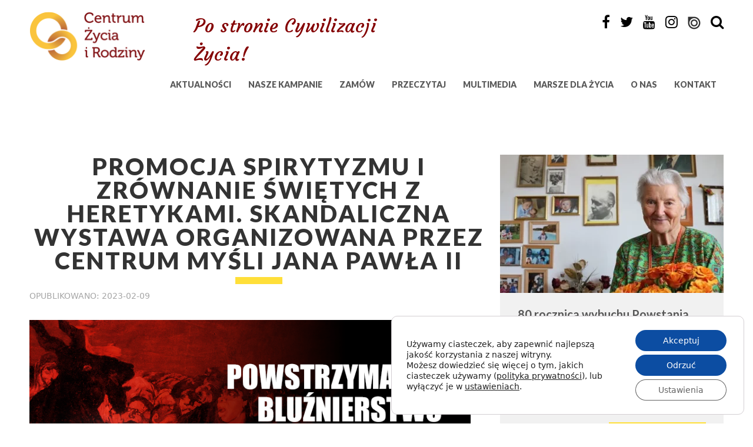

--- FILE ---
content_type: text/html; charset=UTF-8
request_url: https://czir.org/promocja-spirytyzmu-i-zrownanie-swietych-z-heretykami-skandaliczna-wystawa-organizowana-przez-centrum-mysli-jana-pawla-ii/
body_size: 20679
content:
<!DOCTYPE html>
<html lang="pl-PL" class="no-js">

<head>
	<meta charset="UTF-8">
	<title>Centrum Życia i Rodziny</title>
	<meta name="viewport" content="width=device-width, initial-scale=1.0, user-scalable=no">
	<link rel="profile" href="https://gmpg.org/xfn/11">
	<link rel="pingback" href="https://czir.org/xmlrpc.php">
	<link rel="icon" type="image/png" sizes="32x32" href="https://czir.org/wp-content/themes/cwizr/favicon.png">
	<script>!function(e,c){e[c]=e[c]+(e[c]&&" ")+"quform-js"}(document.documentElement,"className");</script><meta name='robots' content='index, follow, max-image-preview:large, max-snippet:-1, max-video-preview:-1' />
	<style>img:is([sizes="auto" i], [sizes^="auto," i]) { contain-intrinsic-size: 3000px 1500px }</style>
	
	<!-- This site is optimized with the Yoast SEO plugin v25.2 - https://yoast.com/wordpress/plugins/seo/ -->
	<link rel="canonical" href="https://czir.org/promocja-spirytyzmu-i-zrownanie-swietych-z-heretykami-skandaliczna-wystawa-organizowana-przez-centrum-mysli-jana-pawla-ii/" />
	<meta property="og:locale" content="pl_PL" />
	<meta property="og:type" content="article" />
	<meta property="og:title" content="Promocja spirytyzmu i zrównanie świętych z heretykami. Skandaliczna wystawa organizowana przez Centrum Myśli Jana Pawła II - Centrum Życia i Rodziny" />
	<meta property="og:description" content="„Nowe Epifanie” to festiwal organizowany przez Centrum Myśli Jana Pawła II – instytucji kultury m. st. Warszawy. W ramach wydarzenia zaplanowano skandaliczną wystawę „Heretyczki”, podczas której odbędzie się „performatywny seans spirytystyczny”. Pojawią się również wątki zestawiające ze sobą heretyków i okultystów ze św. Faustyną Kowalską czy św. Joanną d’Arc. Przeciwko wydarzeniu protestuje Centrum Życia i [&hellip;]" />
	<meta property="og:url" content="https://czir.org/promocja-spirytyzmu-i-zrownanie-swietych-z-heretykami-skandaliczna-wystawa-organizowana-przez-centrum-mysli-jana-pawla-ii/" />
	<meta property="og:site_name" content="Centrum Życia i Rodziny" />
	<meta property="article:publisher" content="https://www.facebook.com/centrumzyciairodziny/" />
	<meta property="article:published_time" content="2023-02-09T10:40:50+00:00" />
	<meta property="article:modified_time" content="2023-02-09T11:55:08+00:00" />
	<meta property="og:image" content="https://czir.org/wp-content/uploads/2023/02/MicrosoftTeams-image-169.png" />
	<meta property="og:image:width" content="800" />
	<meta property="og:image:height" content="480" />
	<meta property="og:image:type" content="image/png" />
	<meta name="author" content="Paweł Ozdoba" />
	<meta name="twitter:card" content="summary_large_image" />
	<meta name="twitter:creator" content="@CWIdZiR" />
	<meta name="twitter:site" content="@CWIdZiR" />
	<meta name="twitter:label1" content="Napisane przez" />
	<meta name="twitter:data1" content="Paweł Ozdoba" />
	<meta name="twitter:label2" content="Szacowany czas czytania" />
	<meta name="twitter:data2" content="3 minuty" />
	<script type="application/ld+json" class="yoast-schema-graph">{"@context":"https://schema.org","@graph":[{"@type":"Article","@id":"https://czir.org/promocja-spirytyzmu-i-zrownanie-swietych-z-heretykami-skandaliczna-wystawa-organizowana-przez-centrum-mysli-jana-pawla-ii/#article","isPartOf":{"@id":"https://czir.org/promocja-spirytyzmu-i-zrownanie-swietych-z-heretykami-skandaliczna-wystawa-organizowana-przez-centrum-mysli-jana-pawla-ii/"},"author":{"name":"Paweł Ozdoba","@id":"https://czir.org/#/schema/person/0a2a60bab0e6663289ffec1431f52e02"},"headline":"Promocja spirytyzmu i zrównanie świętych z heretykami. Skandaliczna wystawa organizowana przez Centrum Myśli Jana Pawła II","datePublished":"2023-02-09T10:40:50+00:00","dateModified":"2023-02-09T11:55:08+00:00","mainEntityOfPage":{"@id":"https://czir.org/promocja-spirytyzmu-i-zrownanie-swietych-z-heretykami-skandaliczna-wystawa-organizowana-przez-centrum-mysli-jana-pawla-ii/"},"wordCount":395,"publisher":{"@id":"https://czir.org/#organization"},"image":{"@id":"https://czir.org/promocja-spirytyzmu-i-zrownanie-swietych-z-heretykami-skandaliczna-wystawa-organizowana-przez-centrum-mysli-jana-pawla-ii/#primaryimage"},"thumbnailUrl":"https://czir.org/wp-content/uploads/2023/02/MicrosoftTeams-image-169.png","keywords":["bluźniercze epifanie","bluźnierstwo","Centrum Myśli Jana Pawła II","Centrum Życia i Rodziny","ezoteryzm","festiwal","heretyczki","Jan Paweł II","Nowe Epifanie","protest","spirytyzm","Warszawa"],"inLanguage":"pl-PL"},{"@type":"WebPage","@id":"https://czir.org/promocja-spirytyzmu-i-zrownanie-swietych-z-heretykami-skandaliczna-wystawa-organizowana-przez-centrum-mysli-jana-pawla-ii/","url":"https://czir.org/promocja-spirytyzmu-i-zrownanie-swietych-z-heretykami-skandaliczna-wystawa-organizowana-przez-centrum-mysli-jana-pawla-ii/","name":"Promocja spirytyzmu i zrównanie świętych z heretykami. Skandaliczna wystawa organizowana przez Centrum Myśli Jana Pawła II - Centrum Życia i Rodziny","isPartOf":{"@id":"https://czir.org/#website"},"primaryImageOfPage":{"@id":"https://czir.org/promocja-spirytyzmu-i-zrownanie-swietych-z-heretykami-skandaliczna-wystawa-organizowana-przez-centrum-mysli-jana-pawla-ii/#primaryimage"},"image":{"@id":"https://czir.org/promocja-spirytyzmu-i-zrownanie-swietych-z-heretykami-skandaliczna-wystawa-organizowana-przez-centrum-mysli-jana-pawla-ii/#primaryimage"},"thumbnailUrl":"https://czir.org/wp-content/uploads/2023/02/MicrosoftTeams-image-169.png","datePublished":"2023-02-09T10:40:50+00:00","dateModified":"2023-02-09T11:55:08+00:00","breadcrumb":{"@id":"https://czir.org/promocja-spirytyzmu-i-zrownanie-swietych-z-heretykami-skandaliczna-wystawa-organizowana-przez-centrum-mysli-jana-pawla-ii/#breadcrumb"},"inLanguage":"pl-PL","potentialAction":[{"@type":"ReadAction","target":["https://czir.org/promocja-spirytyzmu-i-zrownanie-swietych-z-heretykami-skandaliczna-wystawa-organizowana-przez-centrum-mysli-jana-pawla-ii/"]}]},{"@type":"ImageObject","inLanguage":"pl-PL","@id":"https://czir.org/promocja-spirytyzmu-i-zrownanie-swietych-z-heretykami-skandaliczna-wystawa-organizowana-przez-centrum-mysli-jana-pawla-ii/#primaryimage","url":"https://czir.org/wp-content/uploads/2023/02/MicrosoftTeams-image-169.png","contentUrl":"https://czir.org/wp-content/uploads/2023/02/MicrosoftTeams-image-169.png","width":800,"height":480},{"@type":"BreadcrumbList","@id":"https://czir.org/promocja-spirytyzmu-i-zrownanie-swietych-z-heretykami-skandaliczna-wystawa-organizowana-przez-centrum-mysli-jana-pawla-ii/#breadcrumb","itemListElement":[{"@type":"ListItem","position":1,"name":"Strona główna","item":"https://czir.org/"},{"@type":"ListItem","position":2,"name":"Promocja spirytyzmu i zrównanie świętych z heretykami. Skandaliczna wystawa organizowana przez Centrum Myśli Jana Pawła II"}]},{"@type":"WebSite","@id":"https://czir.org/#website","url":"https://czir.org/","name":"Centrum Życia i Rodziny","description":"Naszą misję możemy zawrzeć w haśle – Dla rodziny, dla życia.","publisher":{"@id":"https://czir.org/#organization"},"potentialAction":[{"@type":"SearchAction","target":{"@type":"EntryPoint","urlTemplate":"https://czir.org/?s={search_term_string}"},"query-input":{"@type":"PropertyValueSpecification","valueRequired":true,"valueName":"search_term_string"}}],"inLanguage":"pl-PL"},{"@type":"Organization","@id":"https://czir.org/#organization","name":"Centrum Życia i Rodziny","url":"https://czir.org/","logo":{"@type":"ImageObject","inLanguage":"pl-PL","@id":"https://czir.org/#/schema/logo/image/","url":"https://czir.org/wp-content/uploads/2018/11/logo.png","contentUrl":"https://czir.org/wp-content/uploads/2018/11/logo.png","width":198,"height":84,"caption":"Centrum Życia i Rodziny"},"image":{"@id":"https://czir.org/#/schema/logo/image/"},"sameAs":["https://www.facebook.com/centrumzyciairodziny/","https://x.com/CWIdZiR","https://www.youtube.com/channel/UC_-il23q77niCsKjYId0SlQ"]},{"@type":"Person","@id":"https://czir.org/#/schema/person/0a2a60bab0e6663289ffec1431f52e02","name":"Paweł Ozdoba","image":{"@type":"ImageObject","inLanguage":"pl-PL","@id":"https://czir.org/#/schema/person/image/","url":"https://secure.gravatar.com/avatar/fed6963ed7e0e319678a1815f74662d1?s=96&d=mm&r=g","contentUrl":"https://secure.gravatar.com/avatar/fed6963ed7e0e319678a1815f74662d1?s=96&d=mm&r=g","caption":"Paweł Ozdoba"}}]}</script>
	<!-- / Yoast SEO plugin. -->


<link rel='dns-prefetch' href='//fonts.googleapis.com' />
<link rel="alternate" type="application/rss+xml" title="Centrum Życia i Rodziny &raquo; Kanał z wpisami" href="https://czir.org/feed/" />
<link rel="alternate" type="application/rss+xml" title="Centrum Życia i Rodziny &raquo; Kanał z komentarzami" href="https://czir.org/comments/feed/" />
<script type="text/javascript">
/* <![CDATA[ */
window._wpemojiSettings = {"baseUrl":"https:\/\/s.w.org\/images\/core\/emoji\/15.0.3\/72x72\/","ext":".png","svgUrl":"https:\/\/s.w.org\/images\/core\/emoji\/15.0.3\/svg\/","svgExt":".svg","source":{"concatemoji":"https:\/\/czir.org\/wp-includes\/js\/wp-emoji-release.min.js?ver=6.7.4"}};
/*! This file is auto-generated */
!function(i,n){var o,s,e;function c(e){try{var t={supportTests:e,timestamp:(new Date).valueOf()};sessionStorage.setItem(o,JSON.stringify(t))}catch(e){}}function p(e,t,n){e.clearRect(0,0,e.canvas.width,e.canvas.height),e.fillText(t,0,0);var t=new Uint32Array(e.getImageData(0,0,e.canvas.width,e.canvas.height).data),r=(e.clearRect(0,0,e.canvas.width,e.canvas.height),e.fillText(n,0,0),new Uint32Array(e.getImageData(0,0,e.canvas.width,e.canvas.height).data));return t.every(function(e,t){return e===r[t]})}function u(e,t,n){switch(t){case"flag":return n(e,"\ud83c\udff3\ufe0f\u200d\u26a7\ufe0f","\ud83c\udff3\ufe0f\u200b\u26a7\ufe0f")?!1:!n(e,"\ud83c\uddfa\ud83c\uddf3","\ud83c\uddfa\u200b\ud83c\uddf3")&&!n(e,"\ud83c\udff4\udb40\udc67\udb40\udc62\udb40\udc65\udb40\udc6e\udb40\udc67\udb40\udc7f","\ud83c\udff4\u200b\udb40\udc67\u200b\udb40\udc62\u200b\udb40\udc65\u200b\udb40\udc6e\u200b\udb40\udc67\u200b\udb40\udc7f");case"emoji":return!n(e,"\ud83d\udc26\u200d\u2b1b","\ud83d\udc26\u200b\u2b1b")}return!1}function f(e,t,n){var r="undefined"!=typeof WorkerGlobalScope&&self instanceof WorkerGlobalScope?new OffscreenCanvas(300,150):i.createElement("canvas"),a=r.getContext("2d",{willReadFrequently:!0}),o=(a.textBaseline="top",a.font="600 32px Arial",{});return e.forEach(function(e){o[e]=t(a,e,n)}),o}function t(e){var t=i.createElement("script");t.src=e,t.defer=!0,i.head.appendChild(t)}"undefined"!=typeof Promise&&(o="wpEmojiSettingsSupports",s=["flag","emoji"],n.supports={everything:!0,everythingExceptFlag:!0},e=new Promise(function(e){i.addEventListener("DOMContentLoaded",e,{once:!0})}),new Promise(function(t){var n=function(){try{var e=JSON.parse(sessionStorage.getItem(o));if("object"==typeof e&&"number"==typeof e.timestamp&&(new Date).valueOf()<e.timestamp+604800&&"object"==typeof e.supportTests)return e.supportTests}catch(e){}return null}();if(!n){if("undefined"!=typeof Worker&&"undefined"!=typeof OffscreenCanvas&&"undefined"!=typeof URL&&URL.createObjectURL&&"undefined"!=typeof Blob)try{var e="postMessage("+f.toString()+"("+[JSON.stringify(s),u.toString(),p.toString()].join(",")+"));",r=new Blob([e],{type:"text/javascript"}),a=new Worker(URL.createObjectURL(r),{name:"wpTestEmojiSupports"});return void(a.onmessage=function(e){c(n=e.data),a.terminate(),t(n)})}catch(e){}c(n=f(s,u,p))}t(n)}).then(function(e){for(var t in e)n.supports[t]=e[t],n.supports.everything=n.supports.everything&&n.supports[t],"flag"!==t&&(n.supports.everythingExceptFlag=n.supports.everythingExceptFlag&&n.supports[t]);n.supports.everythingExceptFlag=n.supports.everythingExceptFlag&&!n.supports.flag,n.DOMReady=!1,n.readyCallback=function(){n.DOMReady=!0}}).then(function(){return e}).then(function(){var e;n.supports.everything||(n.readyCallback(),(e=n.source||{}).concatemoji?t(e.concatemoji):e.wpemoji&&e.twemoji&&(t(e.twemoji),t(e.wpemoji)))}))}((window,document),window._wpemojiSettings);
/* ]]> */
</script>
<link rel='stylesheet' id='oi-url-css' href='https://czir.org/wp-content/plugins/quform-client/includes/css/styles.css?ver=1768818697' type='text/css' media='all' />
<style id='wp-emoji-styles-inline-css' type='text/css'>

	img.wp-smiley, img.emoji {
		display: inline !important;
		border: none !important;
		box-shadow: none !important;
		height: 1em !important;
		width: 1em !important;
		margin: 0 0.07em !important;
		vertical-align: -0.1em !important;
		background: none !important;
		padding: 0 !important;
	}
</style>
<link rel='stylesheet' id='wp-block-library-css' href='https://czir.org/wp-includes/css/dist/block-library/style.min.css?ver=6.7.4' type='text/css' media='all' />
<link rel='stylesheet' id='bod-modal-block-style-css-css' href='https://czir.org/wp-content/plugins/modal-block/dist/blocks.style.build.css?ver=6.7.4' type='text/css' media='all' />
<style id='classic-theme-styles-inline-css' type='text/css'>
/*! This file is auto-generated */
.wp-block-button__link{color:#fff;background-color:#32373c;border-radius:9999px;box-shadow:none;text-decoration:none;padding:calc(.667em + 2px) calc(1.333em + 2px);font-size:1.125em}.wp-block-file__button{background:#32373c;color:#fff;text-decoration:none}
</style>
<style id='global-styles-inline-css' type='text/css'>
:root{--wp--preset--aspect-ratio--square: 1;--wp--preset--aspect-ratio--4-3: 4/3;--wp--preset--aspect-ratio--3-4: 3/4;--wp--preset--aspect-ratio--3-2: 3/2;--wp--preset--aspect-ratio--2-3: 2/3;--wp--preset--aspect-ratio--16-9: 16/9;--wp--preset--aspect-ratio--9-16: 9/16;--wp--preset--color--black: #000000;--wp--preset--color--cyan-bluish-gray: #abb8c3;--wp--preset--color--white: #ffffff;--wp--preset--color--pale-pink: #f78da7;--wp--preset--color--vivid-red: #cf2e2e;--wp--preset--color--luminous-vivid-orange: #ff6900;--wp--preset--color--luminous-vivid-amber: #fcb900;--wp--preset--color--light-green-cyan: #7bdcb5;--wp--preset--color--vivid-green-cyan: #00d084;--wp--preset--color--pale-cyan-blue: #8ed1fc;--wp--preset--color--vivid-cyan-blue: #0693e3;--wp--preset--color--vivid-purple: #9b51e0;--wp--preset--color--primary: #0073aa;--wp--preset--color--secondary: #005177;--wp--preset--gradient--vivid-cyan-blue-to-vivid-purple: linear-gradient(135deg,rgba(6,147,227,1) 0%,rgb(155,81,224) 100%);--wp--preset--gradient--light-green-cyan-to-vivid-green-cyan: linear-gradient(135deg,rgb(122,220,180) 0%,rgb(0,208,130) 100%);--wp--preset--gradient--luminous-vivid-amber-to-luminous-vivid-orange: linear-gradient(135deg,rgba(252,185,0,1) 0%,rgba(255,105,0,1) 100%);--wp--preset--gradient--luminous-vivid-orange-to-vivid-red: linear-gradient(135deg,rgba(255,105,0,1) 0%,rgb(207,46,46) 100%);--wp--preset--gradient--very-light-gray-to-cyan-bluish-gray: linear-gradient(135deg,rgb(238,238,238) 0%,rgb(169,184,195) 100%);--wp--preset--gradient--cool-to-warm-spectrum: linear-gradient(135deg,rgb(74,234,220) 0%,rgb(151,120,209) 20%,rgb(207,42,186) 40%,rgb(238,44,130) 60%,rgb(251,105,98) 80%,rgb(254,248,76) 100%);--wp--preset--gradient--blush-light-purple: linear-gradient(135deg,rgb(255,206,236) 0%,rgb(152,150,240) 100%);--wp--preset--gradient--blush-bordeaux: linear-gradient(135deg,rgb(254,205,165) 0%,rgb(254,45,45) 50%,rgb(107,0,62) 100%);--wp--preset--gradient--luminous-dusk: linear-gradient(135deg,rgb(255,203,112) 0%,rgb(199,81,192) 50%,rgb(65,88,208) 100%);--wp--preset--gradient--pale-ocean: linear-gradient(135deg,rgb(255,245,203) 0%,rgb(182,227,212) 50%,rgb(51,167,181) 100%);--wp--preset--gradient--electric-grass: linear-gradient(135deg,rgb(202,248,128) 0%,rgb(113,206,126) 100%);--wp--preset--gradient--midnight: linear-gradient(135deg,rgb(2,3,129) 0%,rgb(40,116,252) 100%);--wp--preset--gradient--primary-gradient: linear-gradient(135deg, #0073aa 0%, #005177 100%);--wp--preset--font-size--small: 13px;--wp--preset--font-size--medium: 20px;--wp--preset--font-size--large: 36px;--wp--preset--font-size--x-large: 42px;--wp--preset--spacing--20: 0.44rem;--wp--preset--spacing--30: 0.67rem;--wp--preset--spacing--40: 1rem;--wp--preset--spacing--50: 1.5rem;--wp--preset--spacing--60: 2.25rem;--wp--preset--spacing--70: 3.38rem;--wp--preset--spacing--80: 5.06rem;--wp--preset--shadow--natural: 6px 6px 9px rgba(0, 0, 0, 0.2);--wp--preset--shadow--deep: 12px 12px 50px rgba(0, 0, 0, 0.4);--wp--preset--shadow--sharp: 6px 6px 0px rgba(0, 0, 0, 0.2);--wp--preset--shadow--outlined: 6px 6px 0px -3px rgba(255, 255, 255, 1), 6px 6px rgba(0, 0, 0, 1);--wp--preset--shadow--crisp: 6px 6px 0px rgba(0, 0, 0, 1);}:where(.is-layout-flex){gap: 0.5em;}:where(.is-layout-grid){gap: 0.5em;}body .is-layout-flex{display: flex;}.is-layout-flex{flex-wrap: wrap;align-items: center;}.is-layout-flex > :is(*, div){margin: 0;}body .is-layout-grid{display: grid;}.is-layout-grid > :is(*, div){margin: 0;}:where(.wp-block-columns.is-layout-flex){gap: 2em;}:where(.wp-block-columns.is-layout-grid){gap: 2em;}:where(.wp-block-post-template.is-layout-flex){gap: 1.25em;}:where(.wp-block-post-template.is-layout-grid){gap: 1.25em;}.has-black-color{color: var(--wp--preset--color--black) !important;}.has-cyan-bluish-gray-color{color: var(--wp--preset--color--cyan-bluish-gray) !important;}.has-white-color{color: var(--wp--preset--color--white) !important;}.has-pale-pink-color{color: var(--wp--preset--color--pale-pink) !important;}.has-vivid-red-color{color: var(--wp--preset--color--vivid-red) !important;}.has-luminous-vivid-orange-color{color: var(--wp--preset--color--luminous-vivid-orange) !important;}.has-luminous-vivid-amber-color{color: var(--wp--preset--color--luminous-vivid-amber) !important;}.has-light-green-cyan-color{color: var(--wp--preset--color--light-green-cyan) !important;}.has-vivid-green-cyan-color{color: var(--wp--preset--color--vivid-green-cyan) !important;}.has-pale-cyan-blue-color{color: var(--wp--preset--color--pale-cyan-blue) !important;}.has-vivid-cyan-blue-color{color: var(--wp--preset--color--vivid-cyan-blue) !important;}.has-vivid-purple-color{color: var(--wp--preset--color--vivid-purple) !important;}.has-black-background-color{background-color: var(--wp--preset--color--black) !important;}.has-cyan-bluish-gray-background-color{background-color: var(--wp--preset--color--cyan-bluish-gray) !important;}.has-white-background-color{background-color: var(--wp--preset--color--white) !important;}.has-pale-pink-background-color{background-color: var(--wp--preset--color--pale-pink) !important;}.has-vivid-red-background-color{background-color: var(--wp--preset--color--vivid-red) !important;}.has-luminous-vivid-orange-background-color{background-color: var(--wp--preset--color--luminous-vivid-orange) !important;}.has-luminous-vivid-amber-background-color{background-color: var(--wp--preset--color--luminous-vivid-amber) !important;}.has-light-green-cyan-background-color{background-color: var(--wp--preset--color--light-green-cyan) !important;}.has-vivid-green-cyan-background-color{background-color: var(--wp--preset--color--vivid-green-cyan) !important;}.has-pale-cyan-blue-background-color{background-color: var(--wp--preset--color--pale-cyan-blue) !important;}.has-vivid-cyan-blue-background-color{background-color: var(--wp--preset--color--vivid-cyan-blue) !important;}.has-vivid-purple-background-color{background-color: var(--wp--preset--color--vivid-purple) !important;}.has-black-border-color{border-color: var(--wp--preset--color--black) !important;}.has-cyan-bluish-gray-border-color{border-color: var(--wp--preset--color--cyan-bluish-gray) !important;}.has-white-border-color{border-color: var(--wp--preset--color--white) !important;}.has-pale-pink-border-color{border-color: var(--wp--preset--color--pale-pink) !important;}.has-vivid-red-border-color{border-color: var(--wp--preset--color--vivid-red) !important;}.has-luminous-vivid-orange-border-color{border-color: var(--wp--preset--color--luminous-vivid-orange) !important;}.has-luminous-vivid-amber-border-color{border-color: var(--wp--preset--color--luminous-vivid-amber) !important;}.has-light-green-cyan-border-color{border-color: var(--wp--preset--color--light-green-cyan) !important;}.has-vivid-green-cyan-border-color{border-color: var(--wp--preset--color--vivid-green-cyan) !important;}.has-pale-cyan-blue-border-color{border-color: var(--wp--preset--color--pale-cyan-blue) !important;}.has-vivid-cyan-blue-border-color{border-color: var(--wp--preset--color--vivid-cyan-blue) !important;}.has-vivid-purple-border-color{border-color: var(--wp--preset--color--vivid-purple) !important;}.has-vivid-cyan-blue-to-vivid-purple-gradient-background{background: var(--wp--preset--gradient--vivid-cyan-blue-to-vivid-purple) !important;}.has-light-green-cyan-to-vivid-green-cyan-gradient-background{background: var(--wp--preset--gradient--light-green-cyan-to-vivid-green-cyan) !important;}.has-luminous-vivid-amber-to-luminous-vivid-orange-gradient-background{background: var(--wp--preset--gradient--luminous-vivid-amber-to-luminous-vivid-orange) !important;}.has-luminous-vivid-orange-to-vivid-red-gradient-background{background: var(--wp--preset--gradient--luminous-vivid-orange-to-vivid-red) !important;}.has-very-light-gray-to-cyan-bluish-gray-gradient-background{background: var(--wp--preset--gradient--very-light-gray-to-cyan-bluish-gray) !important;}.has-cool-to-warm-spectrum-gradient-background{background: var(--wp--preset--gradient--cool-to-warm-spectrum) !important;}.has-blush-light-purple-gradient-background{background: var(--wp--preset--gradient--blush-light-purple) !important;}.has-blush-bordeaux-gradient-background{background: var(--wp--preset--gradient--blush-bordeaux) !important;}.has-luminous-dusk-gradient-background{background: var(--wp--preset--gradient--luminous-dusk) !important;}.has-pale-ocean-gradient-background{background: var(--wp--preset--gradient--pale-ocean) !important;}.has-electric-grass-gradient-background{background: var(--wp--preset--gradient--electric-grass) !important;}.has-midnight-gradient-background{background: var(--wp--preset--gradient--midnight) !important;}.has-small-font-size{font-size: var(--wp--preset--font-size--small) !important;}.has-medium-font-size{font-size: var(--wp--preset--font-size--medium) !important;}.has-large-font-size{font-size: var(--wp--preset--font-size--large) !important;}.has-x-large-font-size{font-size: var(--wp--preset--font-size--x-large) !important;}
:where(.wp-block-post-template.is-layout-flex){gap: 1.25em;}:where(.wp-block-post-template.is-layout-grid){gap: 1.25em;}
:where(.wp-block-columns.is-layout-flex){gap: 2em;}:where(.wp-block-columns.is-layout-grid){gap: 2em;}
:root :where(.wp-block-pullquote){font-size: 1.5em;line-height: 1.6;}
</style>
<link rel='stylesheet' id='contact-form-7-css' href='https://czir.org/wp-content/plugins/contact-form-7/includes/css/styles.css?ver=6.0.3' type='text/css' media='all' />
<style id='contact-form-7-inline-css' type='text/css'>
.wpcf7 .wpcf7-recaptcha iframe {margin-bottom: 0;}.wpcf7 .wpcf7-recaptcha[data-align="center"] > div {margin: 0 auto;}.wpcf7 .wpcf7-recaptcha[data-align="right"] > div {margin: 0 0 0 auto;}
</style>
<link rel='stylesheet' id='cf7md_roboto-css' href='//fonts.googleapis.com/css?family=Roboto:400,500' type='text/css' media='all' />
<link rel='stylesheet' id='cf7-material-design-css' href='https://czir.org/wp-content/plugins/material-design-for-contact-form-7/v1/public/../assets/css/cf7-material-design.css?ver=2.0' type='text/css' media='all' />
<link rel='stylesheet' id='mpcx-lightbox-css' href='https://czir.org/wp-content/plugins/mpcx-lightbox/public/css/lightbox.min.css?ver=1.2.5' type='text/css' media='all' />
<link rel='stylesheet' id='quform-css' href='https://czir.org/wp-content/plugins/quform/cache/quform.css?ver=1764679896' type='text/css' media='all' />
<link rel='stylesheet' id='styles-css' href='https://czir.org/wp-content/themes/cwizr/dist/css/style.min.css?ver=6.7.4' type='text/css' media='all' />
<style id='kadence-blocks-global-variables-inline-css' type='text/css'>
:root {--global-kb-font-size-sm:clamp(0.8rem, 0.73rem + 0.217vw, 0.9rem);--global-kb-font-size-md:clamp(1.1rem, 0.995rem + 0.326vw, 1.25rem);--global-kb-font-size-lg:clamp(1.75rem, 1.576rem + 0.543vw, 2rem);--global-kb-font-size-xl:clamp(2.25rem, 1.728rem + 1.63vw, 3rem);--global-kb-font-size-xxl:clamp(2.5rem, 1.456rem + 3.26vw, 4rem);--global-kb-font-size-xxxl:clamp(2.75rem, 0.489rem + 7.065vw, 6rem);}:root {--global-palette1: #3182CE;--global-palette2: #2B6CB0;--global-palette3: #1A202C;--global-palette4: #2D3748;--global-palette5: #4A5568;--global-palette6: #718096;--global-palette7: #EDF2F7;--global-palette8: #F7FAFC;--global-palette9: #ffffff;}
</style>
<link rel='stylesheet' id='moove_gdpr_frontend-css' href='https://czir.org/wp-content/plugins/gdpr-cookie-compliance/dist/styles/gdpr-main-nf.css?ver=5.0.2' type='text/css' media='all' />
<style id='moove_gdpr_frontend-inline-css' type='text/css'>
				#moove_gdpr_cookie_modal .moove-gdpr-modal-content .moove-gdpr-tab-main h3.tab-title, 
				#moove_gdpr_cookie_modal .moove-gdpr-modal-content .moove-gdpr-tab-main span.tab-title,
				#moove_gdpr_cookie_modal .moove-gdpr-modal-content .moove-gdpr-modal-left-content #moove-gdpr-menu li a, 
				#moove_gdpr_cookie_modal .moove-gdpr-modal-content .moove-gdpr-modal-left-content #moove-gdpr-menu li button,
				#moove_gdpr_cookie_modal .moove-gdpr-modal-content .moove-gdpr-modal-left-content .moove-gdpr-branding-cnt a,
				#moove_gdpr_cookie_modal .moove-gdpr-modal-content .moove-gdpr-modal-footer-content .moove-gdpr-button-holder a.mgbutton, 
				#moove_gdpr_cookie_modal .moove-gdpr-modal-content .moove-gdpr-modal-footer-content .moove-gdpr-button-holder button.mgbutton,
				#moove_gdpr_cookie_modal .cookie-switch .cookie-slider:after, 
				#moove_gdpr_cookie_modal .cookie-switch .slider:after, 
				#moove_gdpr_cookie_modal .switch .cookie-slider:after, 
				#moove_gdpr_cookie_modal .switch .slider:after,
				#moove_gdpr_cookie_info_bar .moove-gdpr-info-bar-container .moove-gdpr-info-bar-content p, 
				#moove_gdpr_cookie_info_bar .moove-gdpr-info-bar-container .moove-gdpr-info-bar-content p a,
				#moove_gdpr_cookie_info_bar .moove-gdpr-info-bar-container .moove-gdpr-info-bar-content a.mgbutton, 
				#moove_gdpr_cookie_info_bar .moove-gdpr-info-bar-container .moove-gdpr-info-bar-content button.mgbutton,
				#moove_gdpr_cookie_modal .moove-gdpr-modal-content .moove-gdpr-tab-main .moove-gdpr-tab-main-content h1, 
				#moove_gdpr_cookie_modal .moove-gdpr-modal-content .moove-gdpr-tab-main .moove-gdpr-tab-main-content h2, 
				#moove_gdpr_cookie_modal .moove-gdpr-modal-content .moove-gdpr-tab-main .moove-gdpr-tab-main-content h3, 
				#moove_gdpr_cookie_modal .moove-gdpr-modal-content .moove-gdpr-tab-main .moove-gdpr-tab-main-content h4, 
				#moove_gdpr_cookie_modal .moove-gdpr-modal-content .moove-gdpr-tab-main .moove-gdpr-tab-main-content h5, 
				#moove_gdpr_cookie_modal .moove-gdpr-modal-content .moove-gdpr-tab-main .moove-gdpr-tab-main-content h6,
				#moove_gdpr_cookie_modal .moove-gdpr-modal-content.moove_gdpr_modal_theme_v2 .moove-gdpr-modal-title .tab-title,
				#moove_gdpr_cookie_modal .moove-gdpr-modal-content.moove_gdpr_modal_theme_v2 .moove-gdpr-tab-main h3.tab-title, 
				#moove_gdpr_cookie_modal .moove-gdpr-modal-content.moove_gdpr_modal_theme_v2 .moove-gdpr-tab-main span.tab-title,
				#moove_gdpr_cookie_modal .moove-gdpr-modal-content.moove_gdpr_modal_theme_v2 .moove-gdpr-branding-cnt a {
					font-weight: inherit				}
			#moove_gdpr_cookie_modal,#moove_gdpr_cookie_info_bar,.gdpr_cookie_settings_shortcode_content{font-family:inherit}#moove_gdpr_save_popup_settings_button{background-color:#373737;color:#fff}#moove_gdpr_save_popup_settings_button:hover{background-color:#000}#moove_gdpr_cookie_info_bar .moove-gdpr-info-bar-container .moove-gdpr-info-bar-content a.mgbutton,#moove_gdpr_cookie_info_bar .moove-gdpr-info-bar-container .moove-gdpr-info-bar-content button.mgbutton{background-color:#0c4da2}#moove_gdpr_cookie_modal .moove-gdpr-modal-content .moove-gdpr-modal-footer-content .moove-gdpr-button-holder a.mgbutton,#moove_gdpr_cookie_modal .moove-gdpr-modal-content .moove-gdpr-modal-footer-content .moove-gdpr-button-holder button.mgbutton,.gdpr_cookie_settings_shortcode_content .gdpr-shr-button.button-green{background-color:#0c4da2;border-color:#0c4da2}#moove_gdpr_cookie_modal .moove-gdpr-modal-content .moove-gdpr-modal-footer-content .moove-gdpr-button-holder a.mgbutton:hover,#moove_gdpr_cookie_modal .moove-gdpr-modal-content .moove-gdpr-modal-footer-content .moove-gdpr-button-holder button.mgbutton:hover,.gdpr_cookie_settings_shortcode_content .gdpr-shr-button.button-green:hover{background-color:#fff;color:#0c4da2}#moove_gdpr_cookie_modal .moove-gdpr-modal-content .moove-gdpr-modal-close i,#moove_gdpr_cookie_modal .moove-gdpr-modal-content .moove-gdpr-modal-close span.gdpr-icon{background-color:#0c4da2;border:1px solid #0c4da2}#moove_gdpr_cookie_info_bar span.change-settings-button.focus-g,#moove_gdpr_cookie_info_bar span.change-settings-button:focus,#moove_gdpr_cookie_info_bar button.change-settings-button.focus-g,#moove_gdpr_cookie_info_bar button.change-settings-button:focus{-webkit-box-shadow:0 0 1px 3px #0c4da2;-moz-box-shadow:0 0 1px 3px #0c4da2;box-shadow:0 0 1px 3px #0c4da2}#moove_gdpr_cookie_modal .moove-gdpr-modal-content .moove-gdpr-modal-close i:hover,#moove_gdpr_cookie_modal .moove-gdpr-modal-content .moove-gdpr-modal-close span.gdpr-icon:hover,#moove_gdpr_cookie_info_bar span[data-href]>u.change-settings-button{color:#0c4da2}#moove_gdpr_cookie_modal .moove-gdpr-modal-content .moove-gdpr-modal-left-content #moove-gdpr-menu li.menu-item-selected a span.gdpr-icon,#moove_gdpr_cookie_modal .moove-gdpr-modal-content .moove-gdpr-modal-left-content #moove-gdpr-menu li.menu-item-selected button span.gdpr-icon{color:inherit}#moove_gdpr_cookie_modal .moove-gdpr-modal-content .moove-gdpr-modal-left-content #moove-gdpr-menu li a span.gdpr-icon,#moove_gdpr_cookie_modal .moove-gdpr-modal-content .moove-gdpr-modal-left-content #moove-gdpr-menu li button span.gdpr-icon{color:inherit}#moove_gdpr_cookie_modal .gdpr-acc-link{line-height:0;font-size:0;color:transparent;position:absolute}#moove_gdpr_cookie_modal .moove-gdpr-modal-content .moove-gdpr-modal-close:hover i,#moove_gdpr_cookie_modal .moove-gdpr-modal-content .moove-gdpr-modal-left-content #moove-gdpr-menu li a,#moove_gdpr_cookie_modal .moove-gdpr-modal-content .moove-gdpr-modal-left-content #moove-gdpr-menu li button,#moove_gdpr_cookie_modal .moove-gdpr-modal-content .moove-gdpr-modal-left-content #moove-gdpr-menu li button i,#moove_gdpr_cookie_modal .moove-gdpr-modal-content .moove-gdpr-modal-left-content #moove-gdpr-menu li a i,#moove_gdpr_cookie_modal .moove-gdpr-modal-content .moove-gdpr-tab-main .moove-gdpr-tab-main-content a:hover,#moove_gdpr_cookie_info_bar.moove-gdpr-dark-scheme .moove-gdpr-info-bar-container .moove-gdpr-info-bar-content a.mgbutton:hover,#moove_gdpr_cookie_info_bar.moove-gdpr-dark-scheme .moove-gdpr-info-bar-container .moove-gdpr-info-bar-content button.mgbutton:hover,#moove_gdpr_cookie_info_bar.moove-gdpr-dark-scheme .moove-gdpr-info-bar-container .moove-gdpr-info-bar-content a:hover,#moove_gdpr_cookie_info_bar.moove-gdpr-dark-scheme .moove-gdpr-info-bar-container .moove-gdpr-info-bar-content button:hover,#moove_gdpr_cookie_info_bar.moove-gdpr-dark-scheme .moove-gdpr-info-bar-container .moove-gdpr-info-bar-content span.change-settings-button:hover,#moove_gdpr_cookie_info_bar.moove-gdpr-dark-scheme .moove-gdpr-info-bar-container .moove-gdpr-info-bar-content button.change-settings-button:hover,#moove_gdpr_cookie_info_bar.moove-gdpr-dark-scheme .moove-gdpr-info-bar-container .moove-gdpr-info-bar-content u.change-settings-button:hover,#moove_gdpr_cookie_info_bar span[data-href]>u.change-settings-button,#moove_gdpr_cookie_info_bar.moove-gdpr-dark-scheme .moove-gdpr-info-bar-container .moove-gdpr-info-bar-content a.mgbutton.focus-g,#moove_gdpr_cookie_info_bar.moove-gdpr-dark-scheme .moove-gdpr-info-bar-container .moove-gdpr-info-bar-content button.mgbutton.focus-g,#moove_gdpr_cookie_info_bar.moove-gdpr-dark-scheme .moove-gdpr-info-bar-container .moove-gdpr-info-bar-content a.focus-g,#moove_gdpr_cookie_info_bar.moove-gdpr-dark-scheme .moove-gdpr-info-bar-container .moove-gdpr-info-bar-content button.focus-g,#moove_gdpr_cookie_info_bar.moove-gdpr-dark-scheme .moove-gdpr-info-bar-container .moove-gdpr-info-bar-content a.mgbutton:focus,#moove_gdpr_cookie_info_bar.moove-gdpr-dark-scheme .moove-gdpr-info-bar-container .moove-gdpr-info-bar-content button.mgbutton:focus,#moove_gdpr_cookie_info_bar.moove-gdpr-dark-scheme .moove-gdpr-info-bar-container .moove-gdpr-info-bar-content a:focus,#moove_gdpr_cookie_info_bar.moove-gdpr-dark-scheme .moove-gdpr-info-bar-container .moove-gdpr-info-bar-content button:focus,#moove_gdpr_cookie_info_bar.moove-gdpr-dark-scheme .moove-gdpr-info-bar-container .moove-gdpr-info-bar-content span.change-settings-button.focus-g,span.change-settings-button:focus,button.change-settings-button.focus-g,button.change-settings-button:focus,#moove_gdpr_cookie_info_bar.moove-gdpr-dark-scheme .moove-gdpr-info-bar-container .moove-gdpr-info-bar-content u.change-settings-button.focus-g,#moove_gdpr_cookie_info_bar.moove-gdpr-dark-scheme .moove-gdpr-info-bar-container .moove-gdpr-info-bar-content u.change-settings-button:focus{color:#0c4da2}#moove_gdpr_cookie_modal .moove-gdpr-branding.focus-g span,#moove_gdpr_cookie_modal .moove-gdpr-modal-content .moove-gdpr-tab-main a.focus-g{color:#0c4da2}#moove_gdpr_cookie_modal.gdpr_lightbox-hide{display:none}
</style>
<script type="text/javascript" src="https://czir.org/wp-includes/js/jquery/jquery.min.js?ver=3.7.1" id="jquery-core-js"></script>
<script type="text/javascript" src="https://czir.org/wp-includes/js/jquery/jquery-migrate.min.js?ver=3.4.1" id="jquery-migrate-js"></script>
<script type="text/javascript" src="https://czir.org/wp-content/themes/cwizr/dist/js/scripts.min.js?ver=6.7.4" id="scripts-js"></script>
<link rel="https://api.w.org/" href="https://czir.org/wp-json/" /><link rel="alternate" title="JSON" type="application/json" href="https://czir.org/wp-json/wp/v2/posts/6042" /><link rel="EditURI" type="application/rsd+xml" title="RSD" href="https://czir.org/xmlrpc.php?rsd" />
<link rel='shortlink' href='https://czir.org/?p=6042' />
<link rel="alternate" title="oEmbed (JSON)" type="application/json+oembed" href="https://czir.org/wp-json/oembed/1.0/embed?url=https%3A%2F%2Fczir.org%2Fpromocja-spirytyzmu-i-zrownanie-swietych-z-heretykami-skandaliczna-wystawa-organizowana-przez-centrum-mysli-jana-pawla-ii%2F" />
<link rel="alternate" title="oEmbed (XML)" type="text/xml+oembed" href="https://czir.org/wp-json/oembed/1.0/embed?url=https%3A%2F%2Fczir.org%2Fpromocja-spirytyzmu-i-zrownanie-swietych-z-heretykami-skandaliczna-wystawa-organizowana-przez-centrum-mysli-jana-pawla-ii%2F&#038;format=xml" />
<script async defer src="https://sst-01.ordoiuris.io/tracker.js" data-website-id="cm17lstm9jm9a111ua71fkx97"></script><meta name="generator" content="Elementor 3.27.4; features: additional_custom_breakpoints; settings: css_print_method-external, google_font-enabled, font_display-auto">
			<style>
				.e-con.e-parent:nth-of-type(n+4):not(.e-lazyloaded):not(.e-no-lazyload),
				.e-con.e-parent:nth-of-type(n+4):not(.e-lazyloaded):not(.e-no-lazyload) * {
					background-image: none !important;
				}
				@media screen and (max-height: 1024px) {
					.e-con.e-parent:nth-of-type(n+3):not(.e-lazyloaded):not(.e-no-lazyload),
					.e-con.e-parent:nth-of-type(n+3):not(.e-lazyloaded):not(.e-no-lazyload) * {
						background-image: none !important;
					}
				}
				@media screen and (max-height: 640px) {
					.e-con.e-parent:nth-of-type(n+2):not(.e-lazyloaded):not(.e-no-lazyload),
					.e-con.e-parent:nth-of-type(n+2):not(.e-lazyloaded):not(.e-no-lazyload) * {
						background-image: none !important;
					}
				}
			</style>
			<link rel="icon" href="https://czir.org/wp-content/uploads/2018/11/cropped-logo-32x32.png" sizes="32x32" />
<link rel="icon" href="https://czir.org/wp-content/uploads/2018/11/cropped-logo-192x192.png" sizes="192x192" />
<link rel="apple-touch-icon" href="https://czir.org/wp-content/uploads/2018/11/cropped-logo-180x180.png" />
<meta name="msapplication-TileImage" content="https://czir.org/wp-content/uploads/2018/11/cropped-logo-270x270.png" />
		<style type="text/css" id="wp-custom-css">
			table{
	border:1px solid #000000;
}

tr{
	border:1px solid #000000;
}

td{
	border:1px solid #000000;
}

.donation-modal .donation-box ul li:last-of-type .costs .price input, .donation .donation-box ul li:last-of-type .costs .price input {

    background-color: #fff;
}

.quform-field-size-fat>.quform-input>.quform-field-text{
	background-color: #fff;
	color: #000;
}

.quform-field-size-fat>.quform-input>.quform-field-email{
	background-color: #fff;
	color: #000;
}

.menu-item-7187
{display:none; !important}


/* CSS */
.button-44 {
  background: #9f162e;;
  box-sizing: border-box;
  color: #fff;
  cursor: pointer;
  display: flex;
  font-family: Mija,-apple-system,BlinkMacSystemFont,Roboto,"Roboto Slab","Droid Serif","Segoe UI",system-ui,Arial,sans-serif;
  font-size: 1.15em;
  font-weight: 700;
  justify-content: center;
  line-height: 33.4929px;
  padding: .8em 1em;
  text-align: center;
  text-decoration: none;
  text-decoration-skip-ink: auto;
  text-shadow: rgba(0, 0, 0, .3) 1px 1px 1px;
  text-underline-offset: 1px;
  transition: all .2s ease-in-out;
  user-select: none;
  -webkit-user-select: none;
  touch-action: manipulation;
  width: 100%;
  word-break: break-word;
  border: 0;
}

.button-44:active,
.button-44:focus {
  border-bottom-style: none;
  border-color: #dadada;
  box-shadow: rgba(0, 0, 0, .3) 0 3px 3px inset;
  outline: 0;
}

.button-44:hover {
  border-bottom-style: none;
  border-color: #dadada;
}

.przyciskzamow {
  display: flex;
  justify-content: center;
  align-items: center;
}

.oswiadczenie{
font-size: 17px;
  font-family: calibri;
  border: 13px solid black;
  margin: 22px 22% 22px 22%;
  padding: 22px;
}

body.page-id-5324 .oswiadczenie {
  display: none !important;
}


@media (max-width: 768px) {
  .oswiadczenie {
    margin: 2%;
  }
}


		</style>
			<script src="https://maps.googleapis.com/maps/api/js?key=AIzaSyDUuRQRRa-TFsuXGZnW0Vl3-ncWOrwLxxk" async
		defer></script>
	<link href="https://fonts.googleapis.com/css?family=Courgette" rel="stylesheet">

	<!-- Meta Pixel Code -->
	<script>
		!function (f, b, e, v, n, t, s) {
			if (f.fbq) return; n = f.fbq = function () {
				n.callMethod ?
					n.callMethod.apply(n, arguments) : n.queue.push(arguments)
			};
			if (!f._fbq) f._fbq = n; n.push = n; n.loaded = !0; n.version = '2.0';
			n.queue = []; t = b.createElement(e); t.async = !0;
			t.src = v; s = b.getElementsByTagName(e)[0];
			s.parentNode.insertBefore(t, s)
		}(window, document, 'script',
			'https://connect.facebook.net/en_US/fbevents.js');
		fbq('init', '662937462655010');
		fbq('track', 'PageView');
	</script>
	<noscript><img height="1" width="1" style="display:none"
			src="https://www.facebook.com/tr?id=662937462655010&ev=PageView&noscript=1" /></noscript>
	<!-- End Meta Pixel Code -->



	<!-- Global site tag (gtag.js) - Google Analytics -->
	<script async src="https://www.googletagmanager.com/gtag/js?id=UA-55204385-16"></script>
	<script>
		window.dataLayer = window.dataLayer || [];
		function gtag() { dataLayer.push(arguments); }
		gtag('js', new Date());

		gtag('config', 'UA-55204385-16');
	</script>
	<!-- 
<meta name="google-site-verification" content="IRlbq7xG-fNQpebnmg6ftQcW5Xjg8e4SKaXafdcmVjg" /> -->

	<meta name="google-site-verification" content="XsFVJdBIIX0dO5KX8wnxw8rL0qGsrUed30b89pFi9IY" />

</head>

<body class="post-template-default single single-post postid-6042 single-format-standard elementor-default elementor-kit-4168">
	<section class="support-us-modal">
	<i class="fa fa-times" aria-hidden="true"></i>
	<div class="modal-body">
		<div class="modal-content">
			<h4>Formularz transakcji</h4>
			<form action="https://czir.org/wp-content/themes/cwizr/payments/payments.php" class="clearfix" method="POST">
				<div class="form-group long">
					<input type="number" name="p24_amount" class="basic-input required" placeholder="Kwota(PLN)*" min="1" value="1">
					<span>To pole jest wymagane</span>
				</div>
				<div class="form-group long">
					<input type="email" name="p24_email" class="basic-input required form-control" placeholder="E-mail*">
					<span>To pole jest wymagane</span>
				</div>
				<div class="form-group short with-margin-right">
					<input type="text" name="p24_client_name" class="basic-input char-check" placeholder="Imię" pattern="[a-zA-ZąćęłńóśźżĄĘŁŃÓŚŹŻ]*" title="Pole nie może zawierać liczb">
					<span>&nbsp</span>
				</div>
				<div class="form-group short">
					<input type="text" class="basic-input char-check" name="p24_client_surname" placeholder="Nazwisko" pattern="[a-zA-ZąćęłńóśźżĄĘŁŃÓŚŹŻ]*" title="Pole nie może zawierać liczb">
					<span>&nbsp</span>
				</div>
				<div class="triple clearfix">
					<div class="form-group address-type with-margin-right">
						<select class="form-control" name="p24_address_type">
							<option value=""></option>
							<option value="ul." selected="">ul.</option>
							<option value="al.">al.</option>
							<option value="kol.">kol.</option>
							<option value="os.">os.</option>
							<option value="pl.">pl.</option>
						</select>
						<span>&nbsp</span>
					</div>
					<div class="form-group street with-margin-right">
						<input type="text" class="basic-input" name="p24_address_street" placeholder="Ulica">
						<span>&nbsp</span>
					</div>
					<div class="form-group address-number">
						<input type="text" class="basic-input" name="p24_address_number" placeholder="Numer">
						<span>&nbsp</span>
					</div>
				</div>
				<div class="form-group short with-margin-right">
					<input type="text" name="p24_zip" class="basic-input" placeholder="Kod pocztowy" id="zip-code">
					<span>&nbsp</span>
				</div>
				<div class="form-group short">
					<input type="text" class="basic-input char-check" name="p24_city" placeholder="Miasto" pattern="[a-zA-ZąćęłńóśźżĄĘŁŃÓŚŹŻ]*" title="Pole nie może zawierać liczb">
					<span>&nbsp</span>
				</div>
				<div class="term">
					<p>
						<input type="checkbox" id="agreement"/>
						<label for="agreement">Wyrażam zgodę na przetwarzanie moich danych osobowych przez Fundację Centrum Wspierania Inicjatyw Dla Życia i Rodziny, z siedzibą w Warszawie przy ul. Nowogrodzkiej 42/501, kod pocztowy 00-695 (administrator danych), w celu realizacji darowizny oraz działań statutowych administratora danych, tj. promowania, inicjowania oraz wspierania działań podkreślających wartość życia i rodziny. Podanie danych jest dobrowolne. Przysługuje mi prawo dostępu do treści swoich danych i ich poprawiania.</label>
					</p>
				</div>
				<input name="submit_send" value="Przejdź do płatności" type="submit" />
			</form>
		</div>
	</div>
</section>
	<header>
		<div class="container">
			<div class="row">
				<div class="col-xl-2 col-lg-2 col-md-3 col-sm-6 col-6">
					<!-- logotype -->
					<a href="https://czir.org/" class="logo-box">
						<img src="https://czir.org/wp-content/themes/cwizr/images/header/logo.png" alt="logo"
							class="img-responsive" alt="">
					</a>
					<!-- / logotype -->
				</div>
				<div class="col-xl-10 col-lg-10 col-md-9 col-sm-6 col-6">
					<div class="row">

						<div class="col-xl-6 col-lg-6 col-md-6">
							<div class="row newsletter-box">

								Po stronie Cywilizacji Życia!


							</div>



						</div>

						<div class="col-xl-6 col-lg-6 col-md-6">
							<div class="social-icons">
								<ul>
									<li><a target="_blank" href="https://www.facebook.com/centrumzyciairodziny/"
											class="facebook"><i class="fa fa-facebook"></i></a></li>
									<li><a target="_blank" href="https://twitter.com/CentrumZycia" class="twitter"><i
												class="fa fa-twitter"></i></a></li>
									<li><a target="_blank"
											href="https://www.youtube.com/channel/UC_-il23q77niCsKjYId0SlQ"
											class="youtube"><i class="fa fa-youtube"></i></a></li>
									<li><a target="_blank" href="https://www.instagram.com/centrum_zycia_i_rodziny/"
											class="instagram"><i class="fa fa-instagram"></i></a></li>
									<li><a target="_blank" href="https://issuu.com/centrumzyciairodziny"
											class="issuu"><i class="issuu-icon"></i></a></li>
									<li><a href="#" class="search" id="show-search-form"><i
												class="fa fa-search"></i></a></li>
								</ul>
							</div>
						</div>
					</div>
					<div class="row hidden-lg-down">
						<div class="col-md-12">
							<nav>
								<div class="menu-menu-gorne-container"><ul id="menu-menu-gorne" class="clearfix"><li id="menu-item-1255" class="menu-item menu-item-type-post_type menu-item-object-page menu-item-1255"><a href="https://czir.org/aktualnosci/">Aktualności</a></li>
<li id="menu-item-502" class="menu-item menu-item-type-post_type menu-item-object-page menu-item-502"><a href="https://czir.org/nasze-kampanie/">Nasze kampanie</a></li>
<li id="menu-item-1991" class="menu-item menu-item-type-post_type menu-item-object-page menu-item-1991"><a href="https://czir.org/zamow/">Zamów</a></li>
<li id="menu-item-84" class="menu-item menu-item-type-post_type menu-item-object-page menu-item-84"><a href="https://czir.org/strefa-wiedzy/">Przeczytaj</a></li>
<li id="menu-item-501" class="menu-item menu-item-type-post_type menu-item-object-page menu-item-501"><a href="https://czir.org/multimedia/">Multimedia</a></li>
<li id="menu-item-7853" class="menu-item menu-item-type-custom menu-item-object-custom menu-item-7853"><a href="https://marsz.org/">Marsze dla Życia</a></li>
<li id="menu-item-81" class="menu-item menu-item-type-post_type menu-item-object-page menu-item-81"><a href="https://czir.org/o-nas/">O nas</a></li>
<li id="menu-item-3289" class="menu-item menu-item-type-post_type menu-item-object-page menu-item-3289"><a href="https://czir.org/kontakt/">Kontakt</a></li>
<li id="menu-item-7187" class="menu-item menu-item-type-post_type menu-item-object-page menu-item-7187"><a href="https://czir.org/wspieram/">Wspieram</a></li>
</ul></div>							</nav>
						</div>
					</div>
				</div>
			</div>
			<div class="row hidden-xl-up">
				<div class="col-md-12">
					<div class="menu-btn hidden-md-up">
						<i class="fa fa-bars" aria-hidden="true"></i>
					</div>
					<nav>
						<div class="menu-menu-gorne-container"><ul id="menu-menu-gorne-1" class="clearfix"><li class="menu-item menu-item-type-post_type menu-item-object-page menu-item-1255"><a href="https://czir.org/aktualnosci/">Aktualności</a></li>
<li class="menu-item menu-item-type-post_type menu-item-object-page menu-item-502"><a href="https://czir.org/nasze-kampanie/">Nasze kampanie</a></li>
<li class="menu-item menu-item-type-post_type menu-item-object-page menu-item-1991"><a href="https://czir.org/zamow/">Zamów</a></li>
<li class="menu-item menu-item-type-post_type menu-item-object-page menu-item-84"><a href="https://czir.org/strefa-wiedzy/">Przeczytaj</a></li>
<li class="menu-item menu-item-type-post_type menu-item-object-page menu-item-501"><a href="https://czir.org/multimedia/">Multimedia</a></li>
<li class="menu-item menu-item-type-custom menu-item-object-custom menu-item-7853"><a href="https://marsz.org/">Marsze dla Życia</a></li>
<li class="menu-item menu-item-type-post_type menu-item-object-page menu-item-81"><a href="https://czir.org/o-nas/">O nas</a></li>
<li class="menu-item menu-item-type-post_type menu-item-object-page menu-item-3289"><a href="https://czir.org/kontakt/">Kontakt</a></li>
<li class="menu-item menu-item-type-post_type menu-item-object-page menu-item-7187"><a href="https://czir.org/wspieram/">Wspieram</a></li>
</ul></div>					</nav>
				</div>
			</div>
		</div>

		<!--<div class="oswiadczenie"> „Zarząd Fundacji Centrum Wspierania Inicjatyw dla Życia i Rodziny z siedzibą w
			Warszawie, niniejszym przeprasza Pana Prof. dr. hab. Krzesimira Dębskiego za wykorzystanie bez jego wiedzy i
			zgody utworu jego autorstwa pt. „Polonez Husarii”, podczas współorganizowanego przez Fundację w dniu 2
			kwietnia 2022 r. wydarzenia pod nazwą „Marsz Papieski”, na skutek czego doszło do naruszenia osobistych praw
			autorskich Pana Krzesimira Dębskiego. Zarząd Fundacji docenia gotowość Pana Prof. dr. hab. Krzesimira
			Dębskiego do dialogu i wyraża zadowolenie z powodu osiągnięcia porozumienia w niniejszej sprawie, a także ma
			nadzieję, że wspólnymi siłami uda się odbudować wzajemne zaufanie i wznowić pozytywne relacje oparte na
			wzajemnym szacunku” </div>-->


	</header><!-- /header -->
	<div class="mobile-menu">
		<i class="fa fa-times" aria-hidden="true"></i>
		<div class="menu-menu-gorne-container"><ul id="menu-menu-gorne-2" class="clearfix"><li class="menu-item menu-item-type-post_type menu-item-object-page menu-item-1255"><a href="https://czir.org/aktualnosci/">Aktualności</a></li>
<li class="menu-item menu-item-type-post_type menu-item-object-page menu-item-502"><a href="https://czir.org/nasze-kampanie/">Nasze kampanie</a></li>
<li class="menu-item menu-item-type-post_type menu-item-object-page menu-item-1991"><a href="https://czir.org/zamow/">Zamów</a></li>
<li class="menu-item menu-item-type-post_type menu-item-object-page menu-item-84"><a href="https://czir.org/strefa-wiedzy/">Przeczytaj</a></li>
<li class="menu-item menu-item-type-post_type menu-item-object-page menu-item-501"><a href="https://czir.org/multimedia/">Multimedia</a></li>
<li class="menu-item menu-item-type-custom menu-item-object-custom menu-item-7853"><a href="https://marsz.org/">Marsze dla Życia</a></li>
<li class="menu-item menu-item-type-post_type menu-item-object-page menu-item-81"><a href="https://czir.org/o-nas/">O nas</a></li>
<li class="menu-item menu-item-type-post_type menu-item-object-page menu-item-3289"><a href="https://czir.org/kontakt/">Kontakt</a></li>
<li class="menu-item menu-item-type-post_type menu-item-object-page menu-item-7187"><a href="https://czir.org/wspieram/">Wspieram</a></li>
</ul></div>	</div>


<section class="single-post ">
	<div class="container">
		<div class="row">
			<div class="col-12 col-lg-8">
								<h1 class='page-title'>Promocja spirytyzmu i zrównanie świętych z heretykami. Skandaliczna wystawa organizowana przez Centrum Myśli Jana Pawła II</h1>				
    <div class="post-publish-date">
        <p>Opublikowano: <span>2023-02-09</span></p>
    </div>

    				    
        <div class="post-thumbnail">
            <img src="https://czir.org/wp-content/uploads/2023/02/MicrosoftTeams-image-169.png" alt="6042">
        </div>

        				<article><p style="font-weight: 400;"><strong>„Nowe Epifanie” to festiwal organizowany przez Centrum Myśli Jana Pawła II – instytucji kultury m. st. Warszawy. W ramach wydarzenia zaplanowano skandaliczną wystawę „Heretyczki”, podczas której odbędzie się „performatywny seans spirytystyczny”. Pojawią się również wątki zestawiające ze sobą heretyków i okultystów ze św. Faustyną Kowalską czy św. Joanną d’Arc. Przeciwko wydarzeniu protestuje Centrum Życia i Rodziny.</strong></p>
<p style="font-weight: 400;">Organizatorzy przedsięwzięcia wskazują, że „Nowe Epifanie” to „festiwal, który uwiera”. W tym roku w jego ramach odbędzie się wystawa „Heretyczki”, w której kontekst otchłani – motywu przewodniego festiwalu – twórcy łączą z historiami heretyczek i ezoteryczek. Podczas wernisażu ma się odbyć również „performatywny seans spirytystyczny”. W jego trakcie aktorka Beata Passini jako performerka-kobieta-medium podejmie próbę̨ wsłuchania się w głos zmarłych heretyczek. Wszystko to „pod szyldem” organizacji, która za patrona ma św. Jana Pawła II.</p>
<p style="font-weight: 400;">Przeciwko skandalicznej wystawie i promocji spirytyzmu protestuje Centrum Życia i Rodziny, które zwraca uwagę na „bluźniercze nadużycia w sztuce”. Autorzy protestu wskazują, że wydarzenie „nie tylko uwiera, ale w oczywisty sposób przekracza granice nauczania Kościoła katolickiego zakrawa o bluźnierstwo” – czytamy na stronie <strong><a href="http://www.bluznierczeepifanie.pl/">www.bluznierczeepifanie.pl</a>.</strong></p>
<p style="font-weight: 400;">Centrum Życia i Rodziny apeluje do dyrektora Centrum Myśli Jana Pawła II o wycofanie z repertuaru „Nowych Epifanii” wątków bluźnierczych i uderzających w dziedzictwo papieża z Polski. „Nie zgadzam się, aby w imię mody na przekraczanie sacrum i profanum, kwestionowane były prawdy katolickiej wiary, a także szargano imię świętych, w tym świętych Polaków!” – napisano w petycji skierowanej do organizatorów festiwalu.</p>
<p style="font-weight: 400;">Warto zwrócić uwagę, że Centrum Myśli Jana Pawła II, będące instytucją kultury m. st. Warszawy, nie po raz pierwszy organizuje „kontrowersyjne” i szokujące przedsięwzięcia. W 2020 roku spektakl „Wzór na pole trójkąta” opowiadał bowiem o tzw. miłości poliamorycznej. Z kolei w 2022 roku przedstawienie pt. „Jezus”, było ukazane jako „horror o małżeństwie jako narzędziu biopolitycznej władzy”.</p>
<p style="font-weight: 400;">Apel o odwołanie skandalicznej wystawy promującej spirytyzm i zestawiającej heretyków ze świętymi można podpisać na stronie <strong><a href="http://www.bluznierczeepifanie.pl/">www.bluznierczeepifanie.pl</a>.</strong></p>
<p>&nbsp;</p>
<p><a href="https://bluznierczeepifanie.pl"><img fetchpriority="high" decoding="async" class="alignnone wp-image-6043 size-large" src="https://czir.org/wp-content/uploads/2023/02/MicrosoftTeams-image-169-700x420.png" alt="" width="700" height="420" srcset="https://czir.org/wp-content/uploads/2023/02/MicrosoftTeams-image-169-700x420.png 700w, https://czir.org/wp-content/uploads/2023/02/MicrosoftTeams-image-169-250x150.png 250w, https://czir.org/wp-content/uploads/2023/02/MicrosoftTeams-image-169-768x461.png 768w, https://czir.org/wp-content/uploads/2023/02/MicrosoftTeams-image-169-120x72.png 120w, https://czir.org/wp-content/uploads/2023/02/MicrosoftTeams-image-169.png 800w" sizes="(max-width: 700px) 100vw, 700px" /></a></p>
<p style="font-weight: 400;">
</article>				<ul class='tags-list'><li><a href='https://czir.org/tag/bluzniercze-epifanie/'>bluźniercze epifanie</a></li><li><a href='https://czir.org/tag/bluznierstwo/'>bluźnierstwo</a></li><li><a href='https://czir.org/tag/centrum-mysli-jana-pawla-ii/'>Centrum Myśli Jana Pawła II</a></li><li><a href='https://czir.org/tag/centrum-zycia-i-rodziny/'>Centrum Życia i Rodziny</a></li><li><a href='https://czir.org/tag/ezoteryzm/'>ezoteryzm</a></li><li><a href='https://czir.org/tag/festiwal/'>festiwal</a></li><li><a href='https://czir.org/tag/heretyczki/'>heretyczki</a></li><li><a href='https://czir.org/tag/jan-pawel-ii/'>Jan Paweł II</a></li><li><a href='https://czir.org/tag/nowe-epifanie/'>Nowe Epifanie</a></li><li><a href='https://czir.org/tag/protest/'>protest</a></li><li><a href='https://czir.org/tag/spirytyzm/'>spirytyzm</a></li><li><a href='https://czir.org/tag/warszawa/'>Warszawa</a></li></ul>
							</div>
			<div class="col-12 col-lg-4">
				    <aside>
        <div class="custom-widget widget-sidebar-post">    
        <div class="knowledge-box news-box">
                        <div class="image-box">
                <a href="https://czir.org/80-rocznica-wybuchu-powstania-warszawskiego-wywiad-z-pania-daniela-oginska-ps-pszczola/">
                    <img src="https://czir.org/wp-content/uploads/2024/08/pszczola-380x235.webp" alt="news" class="img-responsive">
                </a>
            </div>
                        <a href="https://czir.org/80-rocznica-wybuchu-powstania-warszawskiego-wywiad-z-pania-daniela-oginska-ps-pszczola/" class="info-body clearfix">
                                    <h5>80 rocznica wybuchu Powstania warszawskiego. Wywiad z Panią Danielą Ogińską ...</h5>
                
                                                            <div class="description">W 80 rocznicę wybuchu Powstania Warszawskiego przypominamy rozmowę z uczestniczką powstania - ...</div>
                                    

                                                            <div class="read-more">Czytaj dalej <i class="fa fa-long-arrow-right" aria-hidden="true"></i></div>
                                                </a>
        </div>
        
        <div class="knowledge-box news-box">
                        <div class="image-box">
                <a href="https://czir.org/glosujcie-za-zyciem/">
                    <img src="https://czir.org/wp-content/uploads/2024/05/glosujciezazyciem_grafika-380x235.png" alt="news" class="img-responsive">
                </a>
            </div>
                        <a href="https://czir.org/glosujcie-za-zyciem/" class="info-body clearfix">
                                    <h5>Głosujcie za życiem!</h5>
                
                                                            <div class="description">Wraz z przejęciem władzy przez partie liberalne i lewicowe na salę sejmową wraca temat legalizacji aborcji. ...</div>
                                    

                                                            <div class="read-more">Czytaj dalej <i class="fa fa-long-arrow-right" aria-hidden="true"></i></div>
                                                </a>
        </div>
        
        <div class="knowledge-box news-box">
                        <div class="image-box">
                <a href="https://czir.org/stop-dyktaturze-mniejszosci/">
                    <img src="https://czir.org/wp-content/uploads/2024/01/stop_dyktaturze-380x235.png" alt="news" class="img-responsive">
                </a>
            </div>
                        <a href="https://czir.org/stop-dyktaturze-mniejszosci/" class="info-body clearfix">
                                    <h5>Stop dyktaturze mniejszości!</h5>
                
                                                            <div class="description">Lewica podejmuje kolejną próbę wyrzucenia konserwatystów i chrześcijan poza nawias debaty publicznej. ...</div>
                                    

                                                            <div class="read-more">Czytaj dalej <i class="fa fa-long-arrow-right" aria-hidden="true"></i></div>
                                                </a>
        </div>
    <a class='basic-button yellow big see-all' href='https://czir.org/category/aktualnosci/'>Zobacz więcej</a></div>    </aside>
			</div>
		</div>
	</div>
</section>

<section id="search">
    <div class="background"></div>
    <div class="container animated">
        <form method="GET" action="https://czir.org">
            <div class="row">
                <div class="col-lg-11 col-md-11 col-sm-10 col-xs-9">
                    <input type="text" placeholder="szukaj" name="s"/>
                </div>
                <div class="col-lg-1 col-md-1 col-sm-2 col-xs-3">
                    <button type="submit"><i class="fa fa-search" aria-hidden="true"></i></button>
                </div>
            </div>
        </form>
    </div>
</section>
<section class="donation-modal">
	<i class="fa fa-times" aria-hidden="true"></i>
	<div class="container">
		<div class="row">
			<div class="col-xs-12 col-sm-12 col-md-12 col-lg-12 col-xl-10 offset-xl-1 offset-lg-0">
				<div class="donation-box">
					<h5>Wspieram</h5>
					<ul class="clearfix">
						<li>
							<a href="#" class="single-donation-box grant" data-amount="30.00">
								<div class="costs">
									<ul class="icons clearfix">
										<li>
											<i class="fa fa-heart" aria-hidden="true"></i>
										</li>
									</ul>
									<div class="price">
										<p>30 <span>zł</span></p>
									</div>
								</div>
								<div class="choose">
									Wybierz
								</div>
							</a>
						</li>
						<li>
							<a href="#" class="single-donation-box grant" data-amount="60.00">
								<div class="costs">
									<ul class="icons clearfix">
										<li>
											<i class="fa fa-heart" aria-hidden="true"></i>
											<i class="fa fa-heart" aria-hidden="true"></i>
										</li>
									</ul>
									<div class="price">
										<p>60 <span>zł</span></p>
									</div>
								</div>
								<div class="choose">
									Wybierz
								</div>
							</a>
						</li>
						<li>
							<a href="#" class="single-donation-box grant" data-amount="100.00">
								<div class="costs">
									<ul class="icons clearfix">
										<li>
											<i class="fa fa-heart" aria-hidden="true"></i>
											<i class="fa fa-heart" aria-hidden="true"></i>
											<i class="fa fa-heart" aria-hidden="true"></i>
										</li>
									</ul>
									<div class="price">
										<p>100 <span>zł</span></p>
									</div>
								</div>
								<div class="choose">
									Wybierz
								</div>
							</a>
						</li>
						<li>
							<a href="#" class="single-donation-box grant" data-amount="200.00">
								<div class="costs">
									<ul class="icons clearfix">
										<li>
											<i class="fa fa-heart" aria-hidden="true"></i>
											<i class="fa fa-heart" aria-hidden="true"></i>
											<i class="fa fa-heart" aria-hidden="true"></i>
											<i class="fa fa-heart" aria-hidden="true"></i>
										</li>
									</ul>
									<div class="price">
										<p>200 <span>zł</span></p>
									</div>
								</div>
								<div class="choose">
									Wybierz
								</div>
							</a>
						</li>
						<li>
							<a href="#" class="single-donation-box custom-grant" data-amount="">
								<div class="costs">
									<div class="price">
										<p>Dowolna kwota</p>
										<input type="number" min="1" placeholder="Kwota (zł)" value="1">
									</div>
								</div>
								<div class="choose free">
									Wybierz
								</div>
							</a>
						</li>
					</ul>
				</div>
			</div>
		</div>
	</div>
</section>
<style>
    
.quform-theme-bootstrap .quform-field-captcha, .quform-theme-bootstrap .quform-field-date, .quform-theme-bootstrap .quform-field-email, .quform-theme-bootstrap .quform-field-multiselect, .quform-theme-bootstrap .quform-field-password, .quform-theme-bootstrap .quform-field-select, .quform-theme-bootstrap .quform-field-text, .quform-theme-bootstrap .quform-field-textarea, .quform-theme-bootstrap .quform-field-time, .quform-theme-bootstrap .select2-container--quform .select2-selection, .quform-theme-bootstrap.quform-timepicker.k-list-container.k-popup {
background-color: #ffffff00;
border: 2px solid #ffdf39;
border-radius: 1px;
-webkit-box-shadow: 0 1px 1px rgb(0 0 0 / 8%) inset;
box-shadow: 0 1px 1px rgb(0 0 0 / 8%) inset;
color: #fff;
-webkit-transition: color .1s ease-in-out;
 transition: color .1s ease-in-out;
}

.quform-button-size-medium .quform-option-label, .quform-button-size-medium>.quform-upload-button, .quform-element-submit.quform-button-size-medium button {
    padding-top: 4px;
    padding-bottom: 4px;
}

.quform-theme-bootstrap .quform-button-style-theme .quform-upload-button, .quform-theme-bootstrap .quform-element-submit.quform-button-style-theme>.quform-button-back-default>button, .quform-theme-bootstrap .quform-element-submit.quform-button-style-theme>.quform-button-next-default>button, .quform-theme-bootstrap .quform-element-submit.quform-button-style-theme>.quform-button-submit-default>button, .quform-theme-bootstrap .quform-options-style-button .quform-option-label {
    border: 1px solid #e4b0b0;
    color: #fff;
    border-radius: 0px;
}





    </style>
<footer>
    <div class="container">
        <div class="row">
            <div class="col-xl-4 col-lg-4 col-md-12">
                <div class="box-with-address">
                    <p>
                        Centrum Życia i Rodziny<br> Plac Bankowy 2<br> 00-095 Warszawa<br>
                        <br>
                        <br> tel. +48 22 629 11 76 <br> email: <a href="/cdn-cgi/l/email-protection#4b29223e39240b283122396524392c"><span class="__cf_email__" data-cfemail="9efcf7ebecf1defde4f7ecb0f1ecf9">[email&#160;protected]</span></a>
                    </p>
                </div>
            </div>

            <div class="col-xl-2 col-lg-2 col-md-12">
                <div class="menu-menu-dolne-container"><ul id="menu-menu-dolne" class="menu"><li id="menu-item-1256" class="menu-item menu-item-type-post_type menu-item-object-page menu-item-1256"><a href="https://czir.org/aktualnosci/">Aktualności</a></li>
<li id="menu-item-500" class="menu-item menu-item-type-post_type menu-item-object-page menu-item-500"><a href="https://czir.org/strefa-wiedzy/">Przeczytaj</a></li>
<li id="menu-item-499" class="menu-item menu-item-type-post_type menu-item-object-page menu-item-499"><a href="https://czir.org/nasze-kampanie/">Nasze kampanie</a></li>
<li id="menu-item-498" class="menu-item menu-item-type-post_type menu-item-object-page menu-item-498"><a href="https://czir.org/multimedia/">Multimedia</a></li>
<li id="menu-item-1990" class="menu-item menu-item-type-post_type menu-item-object-page menu-item-1990"><a href="https://czir.org/zamow/">Zamów</a></li>
<li id="menu-item-100" class="menu-item menu-item-type-post_type menu-item-object-page menu-item-100"><a href="https://czir.org/o-nas/">O nas</a></li>
<li id="menu-item-3110" class="menu-item menu-item-type-post_type menu-item-object-page menu-item-3110"><a href="https://czir.org/polityka-prywatnosci-i-plikow-cookies/">Polityka prywatności</a></li>
</ul></div>                <a href="https://infowire.pl/company/2415" target="_blank" class="yellow">biuro prasowe</a>
            </div>

            <div class="col-xl-3 col-lg-3 col-md-12">
                <div class="box-with-newsletter">
                    <div class="newsletter clearfix">
                        <p>zapisz sie do newslettera</p>

                       
                        <div id="quform-4f2ab7" class="quform quform-5 quform-theme-bootstrap quform-support-page-caching"><form id="quform-form-4f2ab7" class="quform-form quform-form-5" action="/promocja-spirytyzmu-i-zrownanie-swietych-z-heretykami-skandaliczna-wystawa-organizowana-przez-centrum-mysli-jana-pawla-ii/#quform-4f2ab7" method="post" enctype="multipart/form-data" novalidate="novalidate" data-options="{&quot;id&quot;:5,&quot;uniqueId&quot;:&quot;4f2ab7&quot;,&quot;theme&quot;:&quot;bootstrap&quot;,&quot;ajax&quot;:true,&quot;logic&quot;:{&quot;logic&quot;:[],&quot;dependents&quot;:[],&quot;elementIds&quot;:[],&quot;dependentElementIds&quot;:[],&quot;animate&quot;:true},&quot;currentPageId&quot;:1,&quot;errorsIcon&quot;:&quot;&quot;,&quot;updateFancybox&quot;:true,&quot;hasPages&quot;:false,&quot;pages&quot;:[1],&quot;pageProgressType&quot;:&quot;numbers&quot;,&quot;tooltipsEnabled&quot;:true,&quot;tooltipClasses&quot;:&quot;qtip-quform-dark qtip-shadow&quot;,&quot;tooltipMy&quot;:&quot;left center&quot;,&quot;tooltipAt&quot;:&quot;right center&quot;,&quot;isRtl&quot;:false,&quot;scrollOffset&quot;:-50,&quot;scrollSpeed&quot;:800}"><button class="quform-default-submit" name="quform_submit" type="submit" value="submit" aria-hidden="true" tabindex="-1"></button><div class="quform-form-inner quform-form-inner-5"><input type="hidden" name="quform_form_id" value="5" /><input type="hidden" name="quform_form_uid" value="4f2ab7" /><input type="hidden" name="quform_count" value="1" /><input type="hidden" name="form_url" value="https://czir.org/promocja-spirytyzmu-i-zrownanie-swietych-z-heretykami-skandaliczna-wystawa-organizowana-przez-centrum-mysli-jana-pawla-ii/" /><input type="hidden" name="referring_url" value="" /><input type="hidden" name="post_id" value="6042" /><input type="hidden" name="post_title" value="Promocja spirytyzmu i zrównanie świętych z heretykami. Skandaliczna wystawa organizowana przez Centrum Myśli Jana Pawła II" /><input type="hidden" name="quform_current_page_id" value="1" /><input type="hidden" name="quform_csrf_token" value="sjanim2dydQ4jx7Eg6wUKUm0LTsMMiUApWWSAJc2" /><div class="quform-elements quform-elements-5 quform-cf quform-responsive-elements-phone-landscape"><div class="quform-element quform-element-page quform-page-1 quform-page-5_1 quform-cf quform-group-style-plain quform-first-page quform-last-page quform-current-page"><div class="quform-child-elements"><div class="quform-element quform-element-row quform-element-row-5_7 quform-1-columns quform-element-row-size-fixed quform-responsive-columns-phone-landscape"><div class="quform-element quform-element-column quform-element-5_30"><div class="quform-element quform-element-text quform-element-5_31 quform-cf quform-element-required"><div class="quform-spacer"><div class="quform-inner quform-inner-text quform-inner-5_31"><div class="quform-input quform-input-text quform-input-5_31 quform-cf"><input type="text" id="quform_5_31_4f2ab7" name="quform_5_31" class="quform-field quform-field-text quform-field-5_31" placeholder="Imię*" maxlength="30" /></div></div></div></div></div></div><div class="quform-element quform-element-row quform-element-row-5_32 quform-1-columns quform-element-row-size-fixed quform-responsive-columns-phone-landscape"><div class="quform-element quform-element-column quform-element-5_35"><div class="quform-element quform-element-text quform-element-5_36 quform-cf quform-element-required"><div class="quform-spacer"><div class="quform-inner quform-inner-text quform-inner-5_36"><div class="quform-input quform-input-text quform-input-5_36 quform-cf"><input type="text" id="quform_5_36_4f2ab7" name="quform_5_36" class="quform-field quform-field-text quform-field-5_36" placeholder="E-mail*" maxlength="40" /></div></div></div></div></div></div><div class="quform-element quform-element-submit quform-element-5_2 quform-cf quform-button-style-theme quform-button-size-medium"><div class="quform-button-submit quform-button-submit-default quform-button-submit-5_2"><button name="quform_submit" type="submit" class="quform-submit" value="submit"><span class="quform-button-text quform-button-submit-text">ZAPISZ</span></button></div><div class="quform-loading quform-loading-position-left quform-loading-type-spinner-1"><div class="quform-loading-inner"><div class="quform-loading-spinner"><div class="quform-loading-spinner-inner"></div></div></div></div></div><div class="quform-element-tree"><label for="quform_5_0_4f2ab7">To pole powinno zostać puste</label><input type="text" id="quform_5_0_4f2ab7" name="quform_5_0" class="quform-field quform-field-tree quform-field-5_0" tabindex="-1" autocomplete="off" /></div></div></div></div></div></form></div>
                  
                        <p style="font-size:11px; margin-right: 25px;">Administratorem Twoich danych jest Fundacja Centrum Życia i Rodziny
                    <a style="color:#fff;" href="https://czir.org/ochronadanychosobowych/">>>KLIKNIJ i dowiedz się więcej o ochronie Twoich danych.<< </a>
                </p>
                    </div>
                    <div class="footer-menu clearfix">

                    </div>
                </div>

              
            </div>
            <div class="col-xl-3 col-lg-3 col-md-12">
                <div class="box-with-support">
                    <div class="support-us clearfix">
                        <p>Wspieraj nas</p>
                        <div class="paypal">
                            <form action="https://www.paypal.com/cgi-bin/webscr" method="post" target="_top">
                                <input type="hidden" name="cmd" value="_donations">
                                <input type="hidden" name="hosted_button_id" value="CCHKGBL32KJ7E">
                                <input type="hidden" name="amount" value="">
                                <input type="hidden" name="business" value="biuro@czir.org">
                                <input type="hidden" name="item_name" value="Darowizna">
                                <input type="hidden" name="currency_code" value="PLN">
                                <input type="image" src="https://czir.org/wp-content/themes/cwizr/images/footer/paypal.png" border="0" name="submit" alt="PayPal – Płać wygodnie i bezpiecznie">
                            </form>
                        </div>
                        <!-- <div class="transfer"> -->
                        <div>
                            <a href="https://czir.org/wspieram/">
								<img src="https://czir.org/wp-content/themes/cwizr/images/footer/przelewy24.png" alt="transfer" class="img-responsive">
							</a>
                        </div>
                    </div>
                </div>


            </div>
        </div>
    </div>
</footer>

<section id="copyrights" class="text-left" style="margin-left:200px;">
    <div class="container">

        <p>Wykonanie: <a href="https://czarnykod.pl">CzarnyKod</a></p>
    </div>
</section>

<!-- Button trigger modal -->
<!-- button type="button" class="btn btn-primary" data-toggle="modal" data-target="#popup">
  Odpal popup
</button> -->

<!-- Modal -->
<div class="modal fade" id="popup" tabindex="-1" role="dialog" aria-labelledby="exampleModalLabel" aria-hidden="true">
    <div class="modal-dialog" role="document">
        <div class="modal-content">
            <div class="modal-body">
                <img src="http://www.centrumzyciairodziny.org/banners/slider/WRE_3315.jpg" alt="">
            </div>
            <div class="modal-footer">
                <button type="button" class="btn btn-secondary" data-dismiss="modal">Zamknij</button>
            </div>
        </div>
    </div>
</div>

<!-- </div>.site -->

<!--<script type="text/javascript" src="https://app.getresponse.com/view_webform_v2.js?u=toEz&webforms_id=BOVFF"></script>-->


	<!--copyscapeskip-->
	<aside id="moove_gdpr_cookie_info_bar" class="moove-gdpr-info-bar-hidden moove-gdpr-align-center moove-gdpr-light-scheme gdpr_infobar_postion_bottom_right" aria-label="Panel powiadomień o ciasteczkach RODO" style="display: none;">
	<div class="moove-gdpr-info-bar-container">
		<div class="moove-gdpr-info-bar-content">
		
<div class="moove-gdpr-cookie-notice">
  <p>Używamy ciasteczek, aby zapewnić najlepszą jakość korzystania z naszej witryny.</p>
<p>Możesz dowiedzieć się więcej o tym, jakich ciasteczek używamy (<a href="https://czir.org/polityka-prywatnosci-i-plikow-cookies/">polityka prywatności</a>), lub wyłączyć je w <button  aria-haspopup="true" data-href="#moove_gdpr_cookie_modal" class="change-settings-button">ustawieniach</button>.</p>
</div>
<!--  .moove-gdpr-cookie-notice -->
		
<div class="moove-gdpr-button-holder">
			<button class="mgbutton moove-gdpr-infobar-allow-all gdpr-fbo-0" aria-label="Akceptuj" >Akceptuj</button>
						<button class="mgbutton moove-gdpr-infobar-reject-btn gdpr-fbo-1 "  aria-label="Odrzuć">Odrzuć</button>
							<button class="mgbutton moove-gdpr-infobar-settings-btn change-settings-button gdpr-fbo-2" aria-haspopup="true" data-href="#moove_gdpr_cookie_modal"  aria-label="Ustawienia">Ustawienia</button>
			</div>
<!--  .button-container -->
		</div>
		<!-- moove-gdpr-info-bar-content -->
	</div>
	<!-- moove-gdpr-info-bar-container -->
	</aside>
	<!-- #moove_gdpr_cookie_info_bar -->
	<!--/copyscapeskip-->
			<script data-cfasync="false" src="/cdn-cgi/scripts/5c5dd728/cloudflare-static/email-decode.min.js"></script><script>
				const lazyloadRunObserver = () => {
					const lazyloadBackgrounds = document.querySelectorAll( `.e-con.e-parent:not(.e-lazyloaded)` );
					const lazyloadBackgroundObserver = new IntersectionObserver( ( entries ) => {
						entries.forEach( ( entry ) => {
							if ( entry.isIntersecting ) {
								let lazyloadBackground = entry.target;
								if( lazyloadBackground ) {
									lazyloadBackground.classList.add( 'e-lazyloaded' );
								}
								lazyloadBackgroundObserver.unobserve( entry.target );
							}
						});
					}, { rootMargin: '200px 0px 200px 0px' } );
					lazyloadBackgrounds.forEach( ( lazyloadBackground ) => {
						lazyloadBackgroundObserver.observe( lazyloadBackground );
					} );
				};
				const events = [
					'DOMContentLoaded',
					'elementor/lazyload/observe',
				];
				events.forEach( ( event ) => {
					document.addEventListener( event, lazyloadRunObserver );
				} );
			</script>
			<script type="text/javascript" src="https://czir.org/wp-content/plugins/quform-client/includes/js/script.js?ver=1768818697" id="oi-url-js"></script>
<script type="text/javascript" src="https://czir.org/wp-content/plugins/modal-block/dist/modal.js?ver=1725470924" id="bod-modal-block-js-js"></script>
<script type="text/javascript" src="https://czir.org/wp-includes/js/dist/hooks.min.js?ver=4d63a3d491d11ffd8ac6" id="wp-hooks-js"></script>
<script type="text/javascript" src="https://czir.org/wp-includes/js/dist/i18n.min.js?ver=5e580eb46a90c2b997e6" id="wp-i18n-js"></script>
<script type="text/javascript" id="wp-i18n-js-after">
/* <![CDATA[ */
wp.i18n.setLocaleData( { 'text direction\u0004ltr': [ 'ltr' ] } );
wp.i18n.setLocaleData( { 'text direction\u0004ltr': [ 'ltr' ] } );
/* ]]> */
</script>
<script type="text/javascript" src="https://czir.org/wp-content/plugins/contact-form-7/includes/swv/js/index.js?ver=6.0.3" id="swv-js"></script>
<script type="text/javascript" id="contact-form-7-js-translations">
/* <![CDATA[ */
( function( domain, translations ) {
	var localeData = translations.locale_data[ domain ] || translations.locale_data.messages;
	localeData[""].domain = domain;
	wp.i18n.setLocaleData( localeData, domain );
} )( "contact-form-7", {"translation-revision-date":"2024-02-05 07:59:38+0000","generator":"GlotPress\/4.0.1","domain":"messages","locale_data":{"messages":{"":{"domain":"messages","plural-forms":"nplurals=3; plural=(n == 1) ? 0 : ((n % 10 >= 2 && n % 10 <= 4 && (n % 100 < 12 || n % 100 > 14)) ? 1 : 2);","lang":"pl"},"Error:":["B\u0142\u0105d:"]}},"comment":{"reference":"includes\/js\/index.js"}} );
/* ]]> */
</script>
<script type="text/javascript" id="contact-form-7-js-before">
/* <![CDATA[ */
var wpcf7 = {
    "api": {
        "root": "https:\/\/czir.org\/wp-json\/",
        "namespace": "contact-form-7\/v1"
    }
};
/* ]]> */
</script>
<script type="text/javascript" src="https://czir.org/wp-content/plugins/contact-form-7/includes/js/index.js?ver=6.0.3" id="contact-form-7-js"></script>
<script type="text/javascript" src="https://czir.org/wp-content/plugins/material-design-for-contact-form-7/v1/public/../assets/js/lib/material-components-web.min.js?ver=1.0" id="md-components-js-js"></script>
<script type="text/javascript" src="https://czir.org/wp-content/plugins/material-design-for-contact-form-7/v1/public/../assets/js/lib/autosize.min.js?ver=1.0" id="autosize-js"></script>
<script type="text/javascript" src="https://czir.org/wp-content/plugins/material-design-for-contact-form-7/v1/public/../assets/js/cf7-material-design.js?ver=1.1" id="cf7-material-design-js"></script>
<script type="text/javascript" src="https://czir.org/wp-content/plugins/mpcx-lightbox/public/js/lightbox.min.js?ver=1.2.5" id="mpcx-lightbox-js"></script>
<script type="text/javascript" id="mpcx-images2lightbox-js-extra">
/* <![CDATA[ */
var lbData = {"ajaxUrl":"https:\/\/czir.org\/wp-admin\/admin-ajax.php","gallery":"1","standalone":"1","name":"lightbox","lightbox":"data-lightbox","title":"data-title"};
/* ]]> */
</script>
<script type="text/javascript" src="https://czir.org/wp-content/plugins/mpcx-lightbox/public/js/images.min.js?ver=1.2.5" id="mpcx-images2lightbox-js"></script>
<script type="text/javascript" id="quform-js-extra">
/* <![CDATA[ */
var quformL10n = [];
quformL10n = {"pluginUrl":"https:\/\/czir.org\/wp-content\/plugins\/quform","ajaxUrl":"https:\/\/czir.org\/wp-admin\/admin-ajax.php","ajaxError":"Ajax error","errorMessageTitle":"There was a problem","removeFile":"Remove","supportPageCaching":true};
/* ]]> */
</script>
<script type="text/javascript" src="https://czir.org/wp-content/plugins/quform/cache/quform.js?ver=1764679896" id="quform-js"></script>
<script type="text/javascript" id="moove_gdpr_frontend-js-extra">
/* <![CDATA[ */
var moove_frontend_gdpr_scripts = {"ajaxurl":"https:\/\/czir.org\/wp-admin\/admin-ajax.php","post_id":"6042","plugin_dir":"https:\/\/czir.org\/wp-content\/plugins\/gdpr-cookie-compliance","show_icons":"all","is_page":"","ajax_cookie_removal":"false","strict_init":"2","enabled_default":{"third_party":0,"advanced":0,"performance":0,"preference":0},"geo_location":"false","force_reload":"false","is_single":"1","hide_save_btn":"false","current_user":"0","cookie_expiration":"365","script_delay":"2000","close_btn_action":"1","close_btn_rdr":"","scripts_defined":"{\"cache\":true,\"header\":\"\",\"body\":\"\",\"footer\":\"\",\"thirdparty\":{\"header\":\"\",\"body\":\"\",\"footer\":\"\"},\"advanced\":{\"header\":\"\",\"body\":\"\",\"footer\":\"\"}}","gdpr_scor":"true","wp_lang":"","wp_consent_api":"false"};
/* ]]> */
</script>
<script type="text/javascript" src="https://czir.org/wp-content/plugins/gdpr-cookie-compliance/dist/scripts/main.js?ver=5.0.2" id="moove_gdpr_frontend-js"></script>
<script type="text/javascript" id="moove_gdpr_frontend-js-after">
/* <![CDATA[ */
var gdpr_consent__strict = "true"
var gdpr_consent__thirdparty = "false"
var gdpr_consent__advanced = "false"
var gdpr_consent__performance = "false"
var gdpr_consent__preference = "false"
var gdpr_consent__cookies = "strict"
/* ]]> */
</script>

    
	<!--copyscapeskip-->
	<!-- V1 -->
	<dialog id="moove_gdpr_cookie_modal" class="gdpr_lightbox-hide" aria-modal="true" aria-label="Ekran ustawień RODO">
	<div class="moove-gdpr-modal-content moove-clearfix logo-position-left moove_gdpr_modal_theme_v1">
		    
		<button class="moove-gdpr-modal-close" autofocus aria-label="Zamknij ustawienia ciasteczek RODO">
			<span class="gdpr-sr-only">Zamknij ustawienia ciasteczek RODO</span>
			<span class="gdpr-icon moovegdpr-arrow-close"></span>
		</button>
				<div class="moove-gdpr-modal-left-content">
		
<div class="moove-gdpr-company-logo-holder">
	<img src="https://czir.org/wp-content/uploads/2017/10/logo.png" alt=""   width="198"  height="84"  class="img-responsive" />
</div>
<!--  .moove-gdpr-company-logo-holder -->
		<ul id="moove-gdpr-menu">
			
<li class="menu-item-on menu-item-privacy_overview menu-item-selected">
	<button data-href="#privacy_overview" class="moove-gdpr-tab-nav" aria-label="Przegląd prywatności">
	<span class="gdpr-nav-tab-title">Przegląd prywatności</span>
	</button>
</li>

	<li class="menu-item-strict-necessary-cookies menu-item-off">
	<button data-href="#strict-necessary-cookies" class="moove-gdpr-tab-nav" aria-label="Niezbędne ciasteczka">
		<span class="gdpr-nav-tab-title">Niezbędne ciasteczka</span>
	</button>
	</li>


	<li class="menu-item-off menu-item-third_party_cookies">
	<button data-href="#third_party_cookies" class="moove-gdpr-tab-nav" aria-label="Analityka">
		<span class="gdpr-nav-tab-title">Analityka</span>
	</button>
	</li>

	<li class="menu-item-advanced-cookies menu-item-off">
	<button data-href="#advanced-cookies" class="moove-gdpr-tab-nav" aria-label="Marketing">
		<span class="gdpr-nav-tab-title">Marketing</span>
	</button>
	</li>


	<li class="menu-item-moreinfo menu-item-off">
	<button data-href="#cookie_policy_modal" class="moove-gdpr-tab-nav" aria-label="Polityka prywatności i ciasteczek">
		<span class="gdpr-nav-tab-title">Polityka prywatności i ciasteczek</span>
	</button>
	</li>
		</ul>
		
<div class="moove-gdpr-branding-cnt">
	</div>
<!--  .moove-gdpr-branding -->
		</div>
		<!--  .moove-gdpr-modal-left-content -->
		<div class="moove-gdpr-modal-right-content">
		<div class="moove-gdpr-modal-title">
			 
		</div>
		<!-- .moove-gdpr-modal-ritle -->
		<div class="main-modal-content">

			<div class="moove-gdpr-tab-content">
			
<div id="privacy_overview" class="moove-gdpr-tab-main">
		<span class="tab-title">Przegląd prywatności</span>
		<div class="moove-gdpr-tab-main-content">
	<p>Ta strona korzysta z ciasteczek, aby zapewnić Ci najlepszą możliwą obsługę. Informacje o ciasteczkach są przechowywane w przeglądarce i wykonują funkcje takie jak rozpoznawanie Cię po powrocie na naszą stronę internetową i pomaganie naszemu zespołowi w zrozumieniu, które sekcje witryny są dla Ciebie najbardziej interesujące i przydatne.</p>
		</div>
	<!--  .moove-gdpr-tab-main-content -->

</div>
<!-- #privacy_overview -->
			
  <div id="strict-necessary-cookies" class="moove-gdpr-tab-main" style="display:none">
    <span class="tab-title">Niezbędne ciasteczka</span>
    <div class="moove-gdpr-tab-main-content">
      <p>Niezbędne ciasteczka powinny być zawsze włączone, abyśmy mogli zapisać twoje preferencje dotyczące ustawień ciasteczek.</p>
      <div class="moove-gdpr-status-bar gdpr-checkbox-disabled checkbox-selected">
        <div class="gdpr-cc-form-wrap">
          <div class="gdpr-cc-form-fieldset">
            <label class="cookie-switch" for="moove_gdpr_strict_cookies">    
              <span class="gdpr-sr-only">Włącz lub wyłącz ciasteczka</span>        
              <input type="checkbox" aria-label="Niezbędne ciasteczka" disabled checked="checked"  value="check" name="moove_gdpr_strict_cookies" id="moove_gdpr_strict_cookies">
              <span class="cookie-slider cookie-round gdpr-sr" data-text-enable="Włączone" data-text-disabled="Wyłączone">
                <span class="gdpr-sr-label">
                  <span class="gdpr-sr-enable">Włączone</span>
                  <span class="gdpr-sr-disable">Wyłączone</span>
                </span>
              </span>
            </label>
          </div>
          <!-- .gdpr-cc-form-fieldset -->
        </div>
        <!-- .gdpr-cc-form-wrap -->
      </div>
      <!-- .moove-gdpr-status-bar -->
                                              
    </div>
    <!--  .moove-gdpr-tab-main-content -->
  </div>
  <!-- #strict-necesarry-cookies -->
			
  <div id="third_party_cookies" class="moove-gdpr-tab-main" style="display:none">
    <span class="tab-title">Analityka</span>
    <div class="moove-gdpr-tab-main-content">
      <p>Ciasteczka te wspomagają mechanizmy analityczne śledzące odwiedzane strony i podejmowane interakcje, śledzące czas spędzony na stronie oraz zwiększające jakość danych funkcji statystycznych. Włączenie tych ciasteczek pomaga nam ulepszać nasze strony internetowe.</p>
      <div class="moove-gdpr-status-bar">
        <div class="gdpr-cc-form-wrap">
          <div class="gdpr-cc-form-fieldset">
            <label class="cookie-switch" for="moove_gdpr_performance_cookies">    
              <span class="gdpr-sr-only">Włącz lub wyłącz ciasteczka</span>     
              <input type="checkbox" aria-label="Analityka" value="check" name="moove_gdpr_performance_cookies" id="moove_gdpr_performance_cookies" >
              <span class="cookie-slider cookie-round gdpr-sr" data-text-enable="Włączone" data-text-disabled="Wyłączone">
                <span class="gdpr-sr-label">
                  <span class="gdpr-sr-enable">Włączone</span>
                  <span class="gdpr-sr-disable">Wyłączone</span>
                </span>
              </span>
            </label>
          </div>
          <!-- .gdpr-cc-form-fieldset -->
        </div>
        <!-- .gdpr-cc-form-wrap -->
      </div>
      <!-- .moove-gdpr-status-bar -->
             
    </div>
    <!--  .moove-gdpr-tab-main-content -->
  </div>
  <!-- #third_party_cookies -->
			
  <div id="advanced-cookies" class="moove-gdpr-tab-main" style="display:none">
    <span class="tab-title">Marketing</span>
    <div class="moove-gdpr-tab-main-content">
      <p>Ciasteczka te wspomagają śledzenie efektywności naszych kampanii marketingowych. Włączenie tych ciasteczek pomaga nam lepiej dostosowywać nasze kampanie reklamowane do naszych odbiorców.</p>
      <div class="moove-gdpr-status-bar">
        <div class="gdpr-cc-form-wrap">
          <div class="gdpr-cc-form-fieldset">
            <label class="cookie-switch" for="moove_gdpr_advanced_cookies">    
              <span class="gdpr-sr-only">Włącz lub wyłącz ciasteczka</span>
              <input type="checkbox" aria-label="Marketing" value="check" name="moove_gdpr_advanced_cookies" id="moove_gdpr_advanced_cookies" >
              <span class="cookie-slider cookie-round gdpr-sr" data-text-enable="Włączone" data-text-disabled="Wyłączone">
                <span class="gdpr-sr-label">
                  <span class="gdpr-sr-enable">Włączone</span>
                  <span class="gdpr-sr-disable">Wyłączone</span>
                </span>
              </span>
            </label>
          </div>
          <!-- .gdpr-cc-form-fieldset -->
        </div>
        <!-- .gdpr-cc-form-wrap -->
      </div>
      <!-- .moove-gdpr-status-bar -->
         
    </div>
    <!--  .moove-gdpr-tab-main-content -->
  </div>
  <!-- #advanced-cookies -->
									
	<div id="cookie_policy_modal" class="moove-gdpr-tab-main" style="display:none">
	<span class="tab-title">Polityka prywatności i ciasteczek</span>
	<div class="moove-gdpr-tab-main-content">
		<p>Więcej informacji o naszej <a href="https://czir.org/polityka-prywatnosci-i-plikow-cookies/" target="_blank" rel="noopener">Polityce prywatności i ciasteczek</a></p>
		 
	</div>
	<!--  .moove-gdpr-tab-main-content -->
	</div>
			</div>
			<!--  .moove-gdpr-tab-content -->
		</div>
		<!--  .main-modal-content -->
		<div class="moove-gdpr-modal-footer-content">
			<div class="moove-gdpr-button-holder">
						<button class="mgbutton moove-gdpr-modal-allow-all button-visible" aria-label="Włącz wszystkie">Włącz wszystkie</button>
								<button class="mgbutton moove-gdpr-modal-reject-all button-visible" aria-label="Odrzuć wszystko">Odrzuć wszystko</button>
								<button class="mgbutton moove-gdpr-modal-save-settings button-visible" aria-label="Zapisz zmiany">Zapisz zmiany</button>
				</div>
<!--  .moove-gdpr-button-holder -->
		</div>
		<!--  .moove-gdpr-modal-footer-content -->
		</div>
		<!--  .moove-gdpr-modal-right-content -->

		<div class="moove-clearfix"></div>

	</div>
	<!--  .moove-gdpr-modal-content -->
	</dialog>
	<!-- #moove_gdpr_cookie_modal -->
	<!--/copyscapeskip-->

<script defer src="https://static.cloudflareinsights.com/beacon.min.js/vcd15cbe7772f49c399c6a5babf22c1241717689176015" integrity="sha512-ZpsOmlRQV6y907TI0dKBHq9Md29nnaEIPlkf84rnaERnq6zvWvPUqr2ft8M1aS28oN72PdrCzSjY4U6VaAw1EQ==" data-cf-beacon='{"version":"2024.11.0","token":"9856de58210b47d8b630818182ae1227","r":1,"server_timing":{"name":{"cfCacheStatus":true,"cfEdge":true,"cfExtPri":true,"cfL4":true,"cfOrigin":true,"cfSpeedBrain":true},"location_startswith":null}}' crossorigin="anonymous"></script>
</body>

</html>
<!--
Performance optimized by Redis Object Cache. Learn more: https://wprediscache.com

Pobrano 3052 obiektów (580 KB) z Redis przy użyciu PhpRedis (v6.3.0).
-->


--- FILE ---
content_type: text/html; charset=utf-8
request_url: https://sst-01.ordoiuris.io/api/website/send
body_size: 576
content:
eyJhbGciOiJIUzI1NiIsInR5cCI6IkpXVCJ9.[base64].Wor9p3emj5ISC6NqBPPYVhvH6x339uJzylzD-ddIWyY